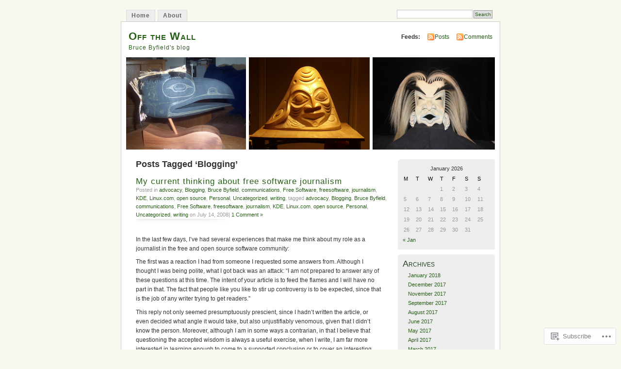

--- FILE ---
content_type: text/html; charset=UTF-8
request_url: https://brucebyfield.com/tag/blogging/page/2/
body_size: 25900
content:
<!DOCTYPE html PUBLIC "-//W3C//DTD XHTML 1.0 Transitional//EN" "http://www.w3.org/TR/xhtml1/DTD/xhtml1-transitional.dtd">
<html xmlns="http://www.w3.org/1999/xhtml" lang="en">
<head profile="http://gmpg.org/xfn/11">
<meta http-equiv="Content-Type" content="text/html; charset=UTF-8" />
<title>Blogging | Off the Wall | Page 2</title>
<link rel="pingback" href="https://brucebyfield.com/xmlrpc.php" />
<meta name='robots' content='max-image-preview:large' />

<!-- Async WordPress.com Remote Login -->
<script id="wpcom_remote_login_js">
var wpcom_remote_login_extra_auth = '';
function wpcom_remote_login_remove_dom_node_id( element_id ) {
	var dom_node = document.getElementById( element_id );
	if ( dom_node ) { dom_node.parentNode.removeChild( dom_node ); }
}
function wpcom_remote_login_remove_dom_node_classes( class_name ) {
	var dom_nodes = document.querySelectorAll( '.' + class_name );
	for ( var i = 0; i < dom_nodes.length; i++ ) {
		dom_nodes[ i ].parentNode.removeChild( dom_nodes[ i ] );
	}
}
function wpcom_remote_login_final_cleanup() {
	wpcom_remote_login_remove_dom_node_classes( "wpcom_remote_login_msg" );
	wpcom_remote_login_remove_dom_node_id( "wpcom_remote_login_key" );
	wpcom_remote_login_remove_dom_node_id( "wpcom_remote_login_validate" );
	wpcom_remote_login_remove_dom_node_id( "wpcom_remote_login_js" );
	wpcom_remote_login_remove_dom_node_id( "wpcom_request_access_iframe" );
	wpcom_remote_login_remove_dom_node_id( "wpcom_request_access_styles" );
}

// Watch for messages back from the remote login
window.addEventListener( "message", function( e ) {
	if ( e.origin === "https://r-login.wordpress.com" ) {
		var data = {};
		try {
			data = JSON.parse( e.data );
		} catch( e ) {
			wpcom_remote_login_final_cleanup();
			return;
		}

		if ( data.msg === 'LOGIN' ) {
			// Clean up the login check iframe
			wpcom_remote_login_remove_dom_node_id( "wpcom_remote_login_key" );

			var id_regex = new RegExp( /^[0-9]+$/ );
			var token_regex = new RegExp( /^.*|.*|.*$/ );
			if (
				token_regex.test( data.token )
				&& id_regex.test( data.wpcomid )
			) {
				// We have everything we need to ask for a login
				var script = document.createElement( "script" );
				script.setAttribute( "id", "wpcom_remote_login_validate" );
				script.src = '/remote-login.php?wpcom_remote_login=validate'
					+ '&wpcomid=' + data.wpcomid
					+ '&token=' + encodeURIComponent( data.token )
					+ '&host=' + window.location.protocol
					+ '//' + window.location.hostname
					+ '&postid=259'
					+ '&is_singular=';
				document.body.appendChild( script );
			}

			return;
		}

		// Safari ITP, not logged in, so redirect
		if ( data.msg === 'LOGIN-REDIRECT' ) {
			window.location = 'https://wordpress.com/log-in?redirect_to=' + window.location.href;
			return;
		}

		// Safari ITP, storage access failed, remove the request
		if ( data.msg === 'LOGIN-REMOVE' ) {
			var css_zap = 'html { -webkit-transition: margin-top 1s; transition: margin-top 1s; } /* 9001 */ html { margin-top: 0 !important; } * html body { margin-top: 0 !important; } @media screen and ( max-width: 782px ) { html { margin-top: 0 !important; } * html body { margin-top: 0 !important; } }';
			var style_zap = document.createElement( 'style' );
			style_zap.type = 'text/css';
			style_zap.appendChild( document.createTextNode( css_zap ) );
			document.body.appendChild( style_zap );

			var e = document.getElementById( 'wpcom_request_access_iframe' );
			e.parentNode.removeChild( e );

			document.cookie = 'wordpress_com_login_access=denied; path=/; max-age=31536000';

			return;
		}

		// Safari ITP
		if ( data.msg === 'REQUEST_ACCESS' ) {
			console.log( 'request access: safari' );

			// Check ITP iframe enable/disable knob
			if ( wpcom_remote_login_extra_auth !== 'safari_itp_iframe' ) {
				return;
			}

			// If we are in a "private window" there is no ITP.
			var private_window = false;
			try {
				var opendb = window.openDatabase( null, null, null, null );
			} catch( e ) {
				private_window = true;
			}

			if ( private_window ) {
				console.log( 'private window' );
				return;
			}

			var iframe = document.createElement( 'iframe' );
			iframe.id = 'wpcom_request_access_iframe';
			iframe.setAttribute( 'scrolling', 'no' );
			iframe.setAttribute( 'sandbox', 'allow-storage-access-by-user-activation allow-scripts allow-same-origin allow-top-navigation-by-user-activation' );
			iframe.src = 'https://r-login.wordpress.com/remote-login.php?wpcom_remote_login=request_access&origin=' + encodeURIComponent( data.origin ) + '&wpcomid=' + encodeURIComponent( data.wpcomid );

			var css = 'html { -webkit-transition: margin-top 1s; transition: margin-top 1s; } /* 9001 */ html { margin-top: 46px !important; } * html body { margin-top: 46px !important; } @media screen and ( max-width: 660px ) { html { margin-top: 71px !important; } * html body { margin-top: 71px !important; } #wpcom_request_access_iframe { display: block; height: 71px !important; } } #wpcom_request_access_iframe { border: 0px; height: 46px; position: fixed; top: 0; left: 0; width: 100%; min-width: 100%; z-index: 99999; background: #23282d; } ';

			var style = document.createElement( 'style' );
			style.type = 'text/css';
			style.id = 'wpcom_request_access_styles';
			style.appendChild( document.createTextNode( css ) );
			document.body.appendChild( style );

			document.body.appendChild( iframe );
		}

		if ( data.msg === 'DONE' ) {
			wpcom_remote_login_final_cleanup();
		}
	}
}, false );

// Inject the remote login iframe after the page has had a chance to load
// more critical resources
window.addEventListener( "DOMContentLoaded", function( e ) {
	var iframe = document.createElement( "iframe" );
	iframe.style.display = "none";
	iframe.setAttribute( "scrolling", "no" );
	iframe.setAttribute( "id", "wpcom_remote_login_key" );
	iframe.src = "https://r-login.wordpress.com/remote-login.php"
		+ "?wpcom_remote_login=key"
		+ "&origin=aHR0cHM6Ly9icnVjZWJ5ZmllbGQuY29t"
		+ "&wpcomid=876162"
		+ "&time=" + Math.floor( Date.now() / 1000 );
	document.body.appendChild( iframe );
}, false );
</script>
<link rel='dns-prefetch' href='//s0.wp.com' />
<link rel="alternate" type="application/rss+xml" title="Off the Wall &raquo; Feed" href="https://brucebyfield.com/feed/" />
<link rel="alternate" type="application/rss+xml" title="Off the Wall &raquo; Comments Feed" href="https://brucebyfield.com/comments/feed/" />
<link rel="alternate" type="application/rss+xml" title="Off the Wall &raquo; Blogging Tag Feed" href="https://brucebyfield.com/tag/blogging/feed/" />
	<script type="text/javascript">
		/* <![CDATA[ */
		function addLoadEvent(func) {
			var oldonload = window.onload;
			if (typeof window.onload != 'function') {
				window.onload = func;
			} else {
				window.onload = function () {
					oldonload();
					func();
				}
			}
		}
		/* ]]> */
	</script>
	<link crossorigin='anonymous' rel='stylesheet' id='all-css-0-1' href='/wp-content/mu-plugins/infinity/themes/pub/mistylook.css?m=1339516582i&cssminify=yes' type='text/css' media='all' />
<style id='wp-emoji-styles-inline-css'>

	img.wp-smiley, img.emoji {
		display: inline !important;
		border: none !important;
		box-shadow: none !important;
		height: 1em !important;
		width: 1em !important;
		margin: 0 0.07em !important;
		vertical-align: -0.1em !important;
		background: none !important;
		padding: 0 !important;
	}
/*# sourceURL=wp-emoji-styles-inline-css */
</style>
<link crossorigin='anonymous' rel='stylesheet' id='all-css-2-1' href='/wp-content/plugins/gutenberg-core/v22.2.0/build/styles/block-library/style.css?m=1764855221i&cssminify=yes' type='text/css' media='all' />
<style id='wp-block-library-inline-css'>
.has-text-align-justify {
	text-align:justify;
}
.has-text-align-justify{text-align:justify;}

/*# sourceURL=wp-block-library-inline-css */
</style><style id='global-styles-inline-css'>
:root{--wp--preset--aspect-ratio--square: 1;--wp--preset--aspect-ratio--4-3: 4/3;--wp--preset--aspect-ratio--3-4: 3/4;--wp--preset--aspect-ratio--3-2: 3/2;--wp--preset--aspect-ratio--2-3: 2/3;--wp--preset--aspect-ratio--16-9: 16/9;--wp--preset--aspect-ratio--9-16: 9/16;--wp--preset--color--black: #000000;--wp--preset--color--cyan-bluish-gray: #abb8c3;--wp--preset--color--white: #ffffff;--wp--preset--color--pale-pink: #f78da7;--wp--preset--color--vivid-red: #cf2e2e;--wp--preset--color--luminous-vivid-orange: #ff6900;--wp--preset--color--luminous-vivid-amber: #fcb900;--wp--preset--color--light-green-cyan: #7bdcb5;--wp--preset--color--vivid-green-cyan: #00d084;--wp--preset--color--pale-cyan-blue: #8ed1fc;--wp--preset--color--vivid-cyan-blue: #0693e3;--wp--preset--color--vivid-purple: #9b51e0;--wp--preset--gradient--vivid-cyan-blue-to-vivid-purple: linear-gradient(135deg,rgb(6,147,227) 0%,rgb(155,81,224) 100%);--wp--preset--gradient--light-green-cyan-to-vivid-green-cyan: linear-gradient(135deg,rgb(122,220,180) 0%,rgb(0,208,130) 100%);--wp--preset--gradient--luminous-vivid-amber-to-luminous-vivid-orange: linear-gradient(135deg,rgb(252,185,0) 0%,rgb(255,105,0) 100%);--wp--preset--gradient--luminous-vivid-orange-to-vivid-red: linear-gradient(135deg,rgb(255,105,0) 0%,rgb(207,46,46) 100%);--wp--preset--gradient--very-light-gray-to-cyan-bluish-gray: linear-gradient(135deg,rgb(238,238,238) 0%,rgb(169,184,195) 100%);--wp--preset--gradient--cool-to-warm-spectrum: linear-gradient(135deg,rgb(74,234,220) 0%,rgb(151,120,209) 20%,rgb(207,42,186) 40%,rgb(238,44,130) 60%,rgb(251,105,98) 80%,rgb(254,248,76) 100%);--wp--preset--gradient--blush-light-purple: linear-gradient(135deg,rgb(255,206,236) 0%,rgb(152,150,240) 100%);--wp--preset--gradient--blush-bordeaux: linear-gradient(135deg,rgb(254,205,165) 0%,rgb(254,45,45) 50%,rgb(107,0,62) 100%);--wp--preset--gradient--luminous-dusk: linear-gradient(135deg,rgb(255,203,112) 0%,rgb(199,81,192) 50%,rgb(65,88,208) 100%);--wp--preset--gradient--pale-ocean: linear-gradient(135deg,rgb(255,245,203) 0%,rgb(182,227,212) 50%,rgb(51,167,181) 100%);--wp--preset--gradient--electric-grass: linear-gradient(135deg,rgb(202,248,128) 0%,rgb(113,206,126) 100%);--wp--preset--gradient--midnight: linear-gradient(135deg,rgb(2,3,129) 0%,rgb(40,116,252) 100%);--wp--preset--font-size--small: 13px;--wp--preset--font-size--medium: 20px;--wp--preset--font-size--large: 36px;--wp--preset--font-size--x-large: 42px;--wp--preset--font-family--albert-sans: 'Albert Sans', sans-serif;--wp--preset--font-family--alegreya: Alegreya, serif;--wp--preset--font-family--arvo: Arvo, serif;--wp--preset--font-family--bodoni-moda: 'Bodoni Moda', serif;--wp--preset--font-family--bricolage-grotesque: 'Bricolage Grotesque', sans-serif;--wp--preset--font-family--cabin: Cabin, sans-serif;--wp--preset--font-family--chivo: Chivo, sans-serif;--wp--preset--font-family--commissioner: Commissioner, sans-serif;--wp--preset--font-family--cormorant: Cormorant, serif;--wp--preset--font-family--courier-prime: 'Courier Prime', monospace;--wp--preset--font-family--crimson-pro: 'Crimson Pro', serif;--wp--preset--font-family--dm-mono: 'DM Mono', monospace;--wp--preset--font-family--dm-sans: 'DM Sans', sans-serif;--wp--preset--font-family--dm-serif-display: 'DM Serif Display', serif;--wp--preset--font-family--domine: Domine, serif;--wp--preset--font-family--eb-garamond: 'EB Garamond', serif;--wp--preset--font-family--epilogue: Epilogue, sans-serif;--wp--preset--font-family--fahkwang: Fahkwang, sans-serif;--wp--preset--font-family--figtree: Figtree, sans-serif;--wp--preset--font-family--fira-sans: 'Fira Sans', sans-serif;--wp--preset--font-family--fjalla-one: 'Fjalla One', sans-serif;--wp--preset--font-family--fraunces: Fraunces, serif;--wp--preset--font-family--gabarito: Gabarito, system-ui;--wp--preset--font-family--ibm-plex-mono: 'IBM Plex Mono', monospace;--wp--preset--font-family--ibm-plex-sans: 'IBM Plex Sans', sans-serif;--wp--preset--font-family--ibarra-real-nova: 'Ibarra Real Nova', serif;--wp--preset--font-family--instrument-serif: 'Instrument Serif', serif;--wp--preset--font-family--inter: Inter, sans-serif;--wp--preset--font-family--josefin-sans: 'Josefin Sans', sans-serif;--wp--preset--font-family--jost: Jost, sans-serif;--wp--preset--font-family--libre-baskerville: 'Libre Baskerville', serif;--wp--preset--font-family--libre-franklin: 'Libre Franklin', sans-serif;--wp--preset--font-family--literata: Literata, serif;--wp--preset--font-family--lora: Lora, serif;--wp--preset--font-family--merriweather: Merriweather, serif;--wp--preset--font-family--montserrat: Montserrat, sans-serif;--wp--preset--font-family--newsreader: Newsreader, serif;--wp--preset--font-family--noto-sans-mono: 'Noto Sans Mono', sans-serif;--wp--preset--font-family--nunito: Nunito, sans-serif;--wp--preset--font-family--open-sans: 'Open Sans', sans-serif;--wp--preset--font-family--overpass: Overpass, sans-serif;--wp--preset--font-family--pt-serif: 'PT Serif', serif;--wp--preset--font-family--petrona: Petrona, serif;--wp--preset--font-family--piazzolla: Piazzolla, serif;--wp--preset--font-family--playfair-display: 'Playfair Display', serif;--wp--preset--font-family--plus-jakarta-sans: 'Plus Jakarta Sans', sans-serif;--wp--preset--font-family--poppins: Poppins, sans-serif;--wp--preset--font-family--raleway: Raleway, sans-serif;--wp--preset--font-family--roboto: Roboto, sans-serif;--wp--preset--font-family--roboto-slab: 'Roboto Slab', serif;--wp--preset--font-family--rubik: Rubik, sans-serif;--wp--preset--font-family--rufina: Rufina, serif;--wp--preset--font-family--sora: Sora, sans-serif;--wp--preset--font-family--source-sans-3: 'Source Sans 3', sans-serif;--wp--preset--font-family--source-serif-4: 'Source Serif 4', serif;--wp--preset--font-family--space-mono: 'Space Mono', monospace;--wp--preset--font-family--syne: Syne, sans-serif;--wp--preset--font-family--texturina: Texturina, serif;--wp--preset--font-family--urbanist: Urbanist, sans-serif;--wp--preset--font-family--work-sans: 'Work Sans', sans-serif;--wp--preset--spacing--20: 0.44rem;--wp--preset--spacing--30: 0.67rem;--wp--preset--spacing--40: 1rem;--wp--preset--spacing--50: 1.5rem;--wp--preset--spacing--60: 2.25rem;--wp--preset--spacing--70: 3.38rem;--wp--preset--spacing--80: 5.06rem;--wp--preset--shadow--natural: 6px 6px 9px rgba(0, 0, 0, 0.2);--wp--preset--shadow--deep: 12px 12px 50px rgba(0, 0, 0, 0.4);--wp--preset--shadow--sharp: 6px 6px 0px rgba(0, 0, 0, 0.2);--wp--preset--shadow--outlined: 6px 6px 0px -3px rgb(255, 255, 255), 6px 6px rgb(0, 0, 0);--wp--preset--shadow--crisp: 6px 6px 0px rgb(0, 0, 0);}:where(.is-layout-flex){gap: 0.5em;}:where(.is-layout-grid){gap: 0.5em;}body .is-layout-flex{display: flex;}.is-layout-flex{flex-wrap: wrap;align-items: center;}.is-layout-flex > :is(*, div){margin: 0;}body .is-layout-grid{display: grid;}.is-layout-grid > :is(*, div){margin: 0;}:where(.wp-block-columns.is-layout-flex){gap: 2em;}:where(.wp-block-columns.is-layout-grid){gap: 2em;}:where(.wp-block-post-template.is-layout-flex){gap: 1.25em;}:where(.wp-block-post-template.is-layout-grid){gap: 1.25em;}.has-black-color{color: var(--wp--preset--color--black) !important;}.has-cyan-bluish-gray-color{color: var(--wp--preset--color--cyan-bluish-gray) !important;}.has-white-color{color: var(--wp--preset--color--white) !important;}.has-pale-pink-color{color: var(--wp--preset--color--pale-pink) !important;}.has-vivid-red-color{color: var(--wp--preset--color--vivid-red) !important;}.has-luminous-vivid-orange-color{color: var(--wp--preset--color--luminous-vivid-orange) !important;}.has-luminous-vivid-amber-color{color: var(--wp--preset--color--luminous-vivid-amber) !important;}.has-light-green-cyan-color{color: var(--wp--preset--color--light-green-cyan) !important;}.has-vivid-green-cyan-color{color: var(--wp--preset--color--vivid-green-cyan) !important;}.has-pale-cyan-blue-color{color: var(--wp--preset--color--pale-cyan-blue) !important;}.has-vivid-cyan-blue-color{color: var(--wp--preset--color--vivid-cyan-blue) !important;}.has-vivid-purple-color{color: var(--wp--preset--color--vivid-purple) !important;}.has-black-background-color{background-color: var(--wp--preset--color--black) !important;}.has-cyan-bluish-gray-background-color{background-color: var(--wp--preset--color--cyan-bluish-gray) !important;}.has-white-background-color{background-color: var(--wp--preset--color--white) !important;}.has-pale-pink-background-color{background-color: var(--wp--preset--color--pale-pink) !important;}.has-vivid-red-background-color{background-color: var(--wp--preset--color--vivid-red) !important;}.has-luminous-vivid-orange-background-color{background-color: var(--wp--preset--color--luminous-vivid-orange) !important;}.has-luminous-vivid-amber-background-color{background-color: var(--wp--preset--color--luminous-vivid-amber) !important;}.has-light-green-cyan-background-color{background-color: var(--wp--preset--color--light-green-cyan) !important;}.has-vivid-green-cyan-background-color{background-color: var(--wp--preset--color--vivid-green-cyan) !important;}.has-pale-cyan-blue-background-color{background-color: var(--wp--preset--color--pale-cyan-blue) !important;}.has-vivid-cyan-blue-background-color{background-color: var(--wp--preset--color--vivid-cyan-blue) !important;}.has-vivid-purple-background-color{background-color: var(--wp--preset--color--vivid-purple) !important;}.has-black-border-color{border-color: var(--wp--preset--color--black) !important;}.has-cyan-bluish-gray-border-color{border-color: var(--wp--preset--color--cyan-bluish-gray) !important;}.has-white-border-color{border-color: var(--wp--preset--color--white) !important;}.has-pale-pink-border-color{border-color: var(--wp--preset--color--pale-pink) !important;}.has-vivid-red-border-color{border-color: var(--wp--preset--color--vivid-red) !important;}.has-luminous-vivid-orange-border-color{border-color: var(--wp--preset--color--luminous-vivid-orange) !important;}.has-luminous-vivid-amber-border-color{border-color: var(--wp--preset--color--luminous-vivid-amber) !important;}.has-light-green-cyan-border-color{border-color: var(--wp--preset--color--light-green-cyan) !important;}.has-vivid-green-cyan-border-color{border-color: var(--wp--preset--color--vivid-green-cyan) !important;}.has-pale-cyan-blue-border-color{border-color: var(--wp--preset--color--pale-cyan-blue) !important;}.has-vivid-cyan-blue-border-color{border-color: var(--wp--preset--color--vivid-cyan-blue) !important;}.has-vivid-purple-border-color{border-color: var(--wp--preset--color--vivid-purple) !important;}.has-vivid-cyan-blue-to-vivid-purple-gradient-background{background: var(--wp--preset--gradient--vivid-cyan-blue-to-vivid-purple) !important;}.has-light-green-cyan-to-vivid-green-cyan-gradient-background{background: var(--wp--preset--gradient--light-green-cyan-to-vivid-green-cyan) !important;}.has-luminous-vivid-amber-to-luminous-vivid-orange-gradient-background{background: var(--wp--preset--gradient--luminous-vivid-amber-to-luminous-vivid-orange) !important;}.has-luminous-vivid-orange-to-vivid-red-gradient-background{background: var(--wp--preset--gradient--luminous-vivid-orange-to-vivid-red) !important;}.has-very-light-gray-to-cyan-bluish-gray-gradient-background{background: var(--wp--preset--gradient--very-light-gray-to-cyan-bluish-gray) !important;}.has-cool-to-warm-spectrum-gradient-background{background: var(--wp--preset--gradient--cool-to-warm-spectrum) !important;}.has-blush-light-purple-gradient-background{background: var(--wp--preset--gradient--blush-light-purple) !important;}.has-blush-bordeaux-gradient-background{background: var(--wp--preset--gradient--blush-bordeaux) !important;}.has-luminous-dusk-gradient-background{background: var(--wp--preset--gradient--luminous-dusk) !important;}.has-pale-ocean-gradient-background{background: var(--wp--preset--gradient--pale-ocean) !important;}.has-electric-grass-gradient-background{background: var(--wp--preset--gradient--electric-grass) !important;}.has-midnight-gradient-background{background: var(--wp--preset--gradient--midnight) !important;}.has-small-font-size{font-size: var(--wp--preset--font-size--small) !important;}.has-medium-font-size{font-size: var(--wp--preset--font-size--medium) !important;}.has-large-font-size{font-size: var(--wp--preset--font-size--large) !important;}.has-x-large-font-size{font-size: var(--wp--preset--font-size--x-large) !important;}.has-albert-sans-font-family{font-family: var(--wp--preset--font-family--albert-sans) !important;}.has-alegreya-font-family{font-family: var(--wp--preset--font-family--alegreya) !important;}.has-arvo-font-family{font-family: var(--wp--preset--font-family--arvo) !important;}.has-bodoni-moda-font-family{font-family: var(--wp--preset--font-family--bodoni-moda) !important;}.has-bricolage-grotesque-font-family{font-family: var(--wp--preset--font-family--bricolage-grotesque) !important;}.has-cabin-font-family{font-family: var(--wp--preset--font-family--cabin) !important;}.has-chivo-font-family{font-family: var(--wp--preset--font-family--chivo) !important;}.has-commissioner-font-family{font-family: var(--wp--preset--font-family--commissioner) !important;}.has-cormorant-font-family{font-family: var(--wp--preset--font-family--cormorant) !important;}.has-courier-prime-font-family{font-family: var(--wp--preset--font-family--courier-prime) !important;}.has-crimson-pro-font-family{font-family: var(--wp--preset--font-family--crimson-pro) !important;}.has-dm-mono-font-family{font-family: var(--wp--preset--font-family--dm-mono) !important;}.has-dm-sans-font-family{font-family: var(--wp--preset--font-family--dm-sans) !important;}.has-dm-serif-display-font-family{font-family: var(--wp--preset--font-family--dm-serif-display) !important;}.has-domine-font-family{font-family: var(--wp--preset--font-family--domine) !important;}.has-eb-garamond-font-family{font-family: var(--wp--preset--font-family--eb-garamond) !important;}.has-epilogue-font-family{font-family: var(--wp--preset--font-family--epilogue) !important;}.has-fahkwang-font-family{font-family: var(--wp--preset--font-family--fahkwang) !important;}.has-figtree-font-family{font-family: var(--wp--preset--font-family--figtree) !important;}.has-fira-sans-font-family{font-family: var(--wp--preset--font-family--fira-sans) !important;}.has-fjalla-one-font-family{font-family: var(--wp--preset--font-family--fjalla-one) !important;}.has-fraunces-font-family{font-family: var(--wp--preset--font-family--fraunces) !important;}.has-gabarito-font-family{font-family: var(--wp--preset--font-family--gabarito) !important;}.has-ibm-plex-mono-font-family{font-family: var(--wp--preset--font-family--ibm-plex-mono) !important;}.has-ibm-plex-sans-font-family{font-family: var(--wp--preset--font-family--ibm-plex-sans) !important;}.has-ibarra-real-nova-font-family{font-family: var(--wp--preset--font-family--ibarra-real-nova) !important;}.has-instrument-serif-font-family{font-family: var(--wp--preset--font-family--instrument-serif) !important;}.has-inter-font-family{font-family: var(--wp--preset--font-family--inter) !important;}.has-josefin-sans-font-family{font-family: var(--wp--preset--font-family--josefin-sans) !important;}.has-jost-font-family{font-family: var(--wp--preset--font-family--jost) !important;}.has-libre-baskerville-font-family{font-family: var(--wp--preset--font-family--libre-baskerville) !important;}.has-libre-franklin-font-family{font-family: var(--wp--preset--font-family--libre-franklin) !important;}.has-literata-font-family{font-family: var(--wp--preset--font-family--literata) !important;}.has-lora-font-family{font-family: var(--wp--preset--font-family--lora) !important;}.has-merriweather-font-family{font-family: var(--wp--preset--font-family--merriweather) !important;}.has-montserrat-font-family{font-family: var(--wp--preset--font-family--montserrat) !important;}.has-newsreader-font-family{font-family: var(--wp--preset--font-family--newsreader) !important;}.has-noto-sans-mono-font-family{font-family: var(--wp--preset--font-family--noto-sans-mono) !important;}.has-nunito-font-family{font-family: var(--wp--preset--font-family--nunito) !important;}.has-open-sans-font-family{font-family: var(--wp--preset--font-family--open-sans) !important;}.has-overpass-font-family{font-family: var(--wp--preset--font-family--overpass) !important;}.has-pt-serif-font-family{font-family: var(--wp--preset--font-family--pt-serif) !important;}.has-petrona-font-family{font-family: var(--wp--preset--font-family--petrona) !important;}.has-piazzolla-font-family{font-family: var(--wp--preset--font-family--piazzolla) !important;}.has-playfair-display-font-family{font-family: var(--wp--preset--font-family--playfair-display) !important;}.has-plus-jakarta-sans-font-family{font-family: var(--wp--preset--font-family--plus-jakarta-sans) !important;}.has-poppins-font-family{font-family: var(--wp--preset--font-family--poppins) !important;}.has-raleway-font-family{font-family: var(--wp--preset--font-family--raleway) !important;}.has-roboto-font-family{font-family: var(--wp--preset--font-family--roboto) !important;}.has-roboto-slab-font-family{font-family: var(--wp--preset--font-family--roboto-slab) !important;}.has-rubik-font-family{font-family: var(--wp--preset--font-family--rubik) !important;}.has-rufina-font-family{font-family: var(--wp--preset--font-family--rufina) !important;}.has-sora-font-family{font-family: var(--wp--preset--font-family--sora) !important;}.has-source-sans-3-font-family{font-family: var(--wp--preset--font-family--source-sans-3) !important;}.has-source-serif-4-font-family{font-family: var(--wp--preset--font-family--source-serif-4) !important;}.has-space-mono-font-family{font-family: var(--wp--preset--font-family--space-mono) !important;}.has-syne-font-family{font-family: var(--wp--preset--font-family--syne) !important;}.has-texturina-font-family{font-family: var(--wp--preset--font-family--texturina) !important;}.has-urbanist-font-family{font-family: var(--wp--preset--font-family--urbanist) !important;}.has-work-sans-font-family{font-family: var(--wp--preset--font-family--work-sans) !important;}
/*# sourceURL=global-styles-inline-css */
</style>

<style id='classic-theme-styles-inline-css'>
/*! This file is auto-generated */
.wp-block-button__link{color:#fff;background-color:#32373c;border-radius:9999px;box-shadow:none;text-decoration:none;padding:calc(.667em + 2px) calc(1.333em + 2px);font-size:1.125em}.wp-block-file__button{background:#32373c;color:#fff;text-decoration:none}
/*# sourceURL=/wp-includes/css/classic-themes.min.css */
</style>
<link crossorigin='anonymous' rel='stylesheet' id='all-css-4-1' href='/_static/??-eJyFkFtuw0AIRTdUjFxbafpRdS1+kCnN4BkNOI/dBydqk6iS+4MA3QNc8JhhSJPRZJjjHHhSHFIf07BXfK3qbVWDsuRIUOhQtTiy2q8C1M6RqkH1BR8GyQz3WYW8L7mzRSE0ckeRxGVr2JHHQOa4/uRgdFpHsq+Bvs+FVMGj8CxgX75L/3C3Nua5R+HFREp7/NdMIbcdPA3Xw+7lGhQogT+rM07TUwG72HFZ0E/5qN/aevPeNM32+wLZapYX&cssminify=yes' type='text/css' media='all' />
<link crossorigin='anonymous' rel='stylesheet' id='print-css-5-1' href='/wp-content/mu-plugins/global-print/global-print.css?m=1465851035i&cssminify=yes' type='text/css' media='print' />
<style id='jetpack-global-styles-frontend-style-inline-css'>
:root { --font-headings: unset; --font-base: unset; --font-headings-default: -apple-system,BlinkMacSystemFont,"Segoe UI",Roboto,Oxygen-Sans,Ubuntu,Cantarell,"Helvetica Neue",sans-serif; --font-base-default: -apple-system,BlinkMacSystemFont,"Segoe UI",Roboto,Oxygen-Sans,Ubuntu,Cantarell,"Helvetica Neue",sans-serif;}
/*# sourceURL=jetpack-global-styles-frontend-style-inline-css */
</style>
<link crossorigin='anonymous' rel='stylesheet' id='all-css-8-1' href='/wp-content/themes/h4/global.css?m=1420737423i&cssminify=yes' type='text/css' media='all' />
<script type="text/javascript" id="wpcom-actionbar-placeholder-js-extra">
/* <![CDATA[ */
var actionbardata = {"siteID":"876162","postID":"0","siteURL":"https://brucebyfield.com","xhrURL":"https://brucebyfield.com/wp-admin/admin-ajax.php","nonce":"0b2adfe689","isLoggedIn":"","statusMessage":"","subsEmailDefault":"instantly","proxyScriptUrl":"https://s0.wp.com/wp-content/js/wpcom-proxy-request.js?m=1513050504i&amp;ver=20211021","i18n":{"followedText":"New posts from this site will now appear in your \u003Ca href=\"https://wordpress.com/reader\"\u003EReader\u003C/a\u003E","foldBar":"Collapse this bar","unfoldBar":"Expand this bar","shortLinkCopied":"Shortlink copied to clipboard."}};
//# sourceURL=wpcom-actionbar-placeholder-js-extra
/* ]]> */
</script>
<script type="text/javascript" id="jetpack-mu-wpcom-settings-js-before">
/* <![CDATA[ */
var JETPACK_MU_WPCOM_SETTINGS = {"assetsUrl":"https://s0.wp.com/wp-content/mu-plugins/jetpack-mu-wpcom-plugin/sun/jetpack_vendor/automattic/jetpack-mu-wpcom/src/build/"};
//# sourceURL=jetpack-mu-wpcom-settings-js-before
/* ]]> */
</script>
<script crossorigin='anonymous' type='text/javascript'  src='/wp-content/js/rlt-proxy.js?m=1720530689i'></script>
<script type="text/javascript" id="rlt-proxy-js-after">
/* <![CDATA[ */
	rltInitialize( {"token":null,"iframeOrigins":["https:\/\/widgets.wp.com"]} );
//# sourceURL=rlt-proxy-js-after
/* ]]> */
</script>
<link rel="EditURI" type="application/rsd+xml" title="RSD" href="https://brucebyfield.wordpress.com/xmlrpc.php?rsd" />
<meta name="generator" content="WordPress.com" />

<!-- Jetpack Open Graph Tags -->
<meta property="og:type" content="website" />
<meta property="og:title" content="Blogging &#8211; Page 2 &#8211; Off the Wall" />
<meta property="og:url" content="https://brucebyfield.com/tag/blogging/" />
<meta property="og:site_name" content="Off the Wall" />
<meta property="og:image" content="https://s0.wp.com/i/blank.jpg?m=1383295312i" />
<meta property="og:image:width" content="200" />
<meta property="og:image:height" content="200" />
<meta property="og:image:alt" content="" />
<meta property="og:locale" content="en_US" />

<!-- End Jetpack Open Graph Tags -->
<link rel="shortcut icon" type="image/x-icon" href="https://s0.wp.com/i/favicon.ico?m=1713425267i" sizes="16x16 24x24 32x32 48x48" />
<link rel="icon" type="image/x-icon" href="https://s0.wp.com/i/favicon.ico?m=1713425267i" sizes="16x16 24x24 32x32 48x48" />
<link rel="apple-touch-icon" href="https://s0.wp.com/i/webclip.png?m=1713868326i" />
<link rel='openid.server' href='https://brucebyfield.com/?openidserver=1' />
<link rel='openid.delegate' href='https://brucebyfield.com/' />
<link rel="search" type="application/opensearchdescription+xml" href="https://brucebyfield.com/osd.xml" title="Off the Wall" />
<link rel="search" type="application/opensearchdescription+xml" href="https://s1.wp.com/opensearch.xml" title="WordPress.com" />
		<style id="wpcom-hotfix-masterbar-style">
			@media screen and (min-width: 783px) {
				#wpadminbar .quicklinks li#wp-admin-bar-my-account.with-avatar > a img {
					margin-top: 5px;
				}
			}
		</style>
		<style type="text/css">.recentcomments a{display:inline !important;padding:0 !important;margin:0 !important;}</style>		<style type="text/css">
			.recentcomments a {
				display: inline !important;
				padding: 0 !important;
				margin: 0 !important;
			}

			table.recentcommentsavatartop img.avatar, table.recentcommentsavatarend img.avatar {
				border: 0px;
				margin: 0;
			}

			table.recentcommentsavatartop a, table.recentcommentsavatarend a {
				border: 0px !important;
				background-color: transparent !important;
			}

			td.recentcommentsavatarend, td.recentcommentsavatartop {
				padding: 0px 0px 1px 0px;
				margin: 0px;
			}

			td.recentcommentstextend {
				border: none !important;
				padding: 0px 0px 2px 10px;
			}

			.rtl td.recentcommentstextend {
				padding: 0px 10px 2px 0px;
			}

			td.recentcommentstexttop {
				border: none;
				padding: 0px 0px 0px 10px;
			}

			.rtl td.recentcommentstexttop {
				padding: 0px 10px 0px 0px;
			}
		</style>
		<meta name="description" content="Posts about Blogging written by Bruce Byfield" />
<style type="text/css">
			#header h1 a,
		#header h2 {
			color: #265E15 !important;
		}
				#headerimage {
			background: url('https://brucebyfield.com/wp-content/uploads/2011/05/banner1.png') no-repeat;
			height: 200px;
		}
	</style>
</head>
<body id="section-index" class="archive paged tag tag-blogging tag-91 paged-2 tag-paged-2 wp-theme-pubmistylook customizer-styles-applied jetpack-reblog-enabled">


<div id="navigation" class="clearfix">
		<div class="menu">
		<ul>
			<li ><a href="https://brucebyfield.com/" title="Home">Home</a></li>
			<li class="page_item page-item-2"><a href="https://brucebyfield.com/about/">About</a></li>
									<li class="search"><form method="get" id="searchform" action="https://brucebyfield.com"><input type="text" class="textbox" value="" name="s" id="s" /><input type="submit" id="searchsubmit" value="Search" /></form></li>
					</ul>
	</div>
</div><!-- end id:navigation -->

<div id="container">

<div id="header">
<h1><a href="https://brucebyfield.com/" title="Off the Wall">Off the Wall</a></h1>
<h2>Bruce Byfield&#039;s blog</h2>
</div><!-- end id:header -->


	
		<div id="feedarea">
	<dl>
		<dt><strong>Feeds:</strong></dt>

			<dd><a href="https://brucebyfield.com/feed/">Posts</a></dd>
	
			<dd><a href="https://brucebyfield.com/comments/feed/">Comments</a></dd>
		</dl>
	</div><!-- end id:feedarea -->
	
	<div id="headerimage">
</div><!-- end id:headerimage -->

<div id="content">
<div id="content-main">
	              <h2 class="pagetitle">Posts Tagged &#8216;Blogging&#8217;</h2>
      		
			<div class="post-259 post type-post status-publish format-standard hentry category-advocacy category-blogging category-bruce-byfield category-communications category-free-software category-freesoftware category-journalism category-kde category-linuxcom category-open-source category-personal category-uncategorized category-writing tag-advocacy tag-blogging tag-bruce-byfield tag-communications tag-free-software tag-freesoftware tag-journalism tag-kde tag-linuxcom tag-open-source tag-personal tag-uncategorized tag-writing" id="post-259">
				<div class="posttitle">
					<h2><a href="https://brucebyfield.com/2008/07/14/my-current-thinking-about-free-software-journalism/" rel="bookmark">My current thinking about free software&nbsp;journalism</a></h2>
					<p class="post-info">
					Posted in <a href="https://brucebyfield.com/category/advocacy/" rel="category tag">advocacy</a>, <a href="https://brucebyfield.com/category/blogging/" rel="category tag">Blogging</a>, <a href="https://brucebyfield.com/category/bruce-byfield/" rel="category tag">Bruce Byfield</a>, <a href="https://brucebyfield.com/category/communications/" rel="category tag">communications</a>, <a href="https://brucebyfield.com/category/free-software/" rel="category tag">Free Software</a>, <a href="https://brucebyfield.com/category/freesoftware/" rel="category tag">freesoftware</a>, <a href="https://brucebyfield.com/category/journalism/" rel="category tag">journalism</a>, <a href="https://brucebyfield.com/category/kde/" rel="category tag">KDE</a>, <a href="https://brucebyfield.com/category/linuxcom/" rel="category tag">Linux.com</a>, <a href="https://brucebyfield.com/category/open-source/" rel="category tag">open source</a>, <a href="https://brucebyfield.com/category/personal/" rel="category tag">Personal</a>, <a href="https://brucebyfield.com/category/uncategorized/" rel="category tag">Uncategorized</a>, <a href="https://brucebyfield.com/category/writing/" rel="category tag">writing</a>, tagged <a href="https://brucebyfield.com/tag/advocacy/" rel="tag">advocacy</a>, <a href="https://brucebyfield.com/tag/blogging/" rel="tag">Blogging</a>, <a href="https://brucebyfield.com/tag/bruce-byfield/" rel="tag">Bruce Byfield</a>, <a href="https://brucebyfield.com/tag/communications/" rel="tag">communications</a>, <a href="https://brucebyfield.com/tag/free-software/" rel="tag">Free Software</a>, <a href="https://brucebyfield.com/tag/freesoftware/" rel="tag">freesoftware</a>, <a href="https://brucebyfield.com/tag/journalism/" rel="tag">journalism</a>, <a href="https://brucebyfield.com/tag/kde/" rel="tag">KDE</a>, <a href="https://brucebyfield.com/tag/linuxcom/" rel="tag">Linux.com</a>, <a href="https://brucebyfield.com/tag/open-source/" rel="tag">open source</a>, <a href="https://brucebyfield.com/tag/personal/" rel="tag">Personal</a>, <a href="https://brucebyfield.com/tag/uncategorized/" rel="tag">Uncategorized</a>, <a href="https://brucebyfield.com/tag/writing/" rel="tag">writing</a> on July 14, 2008|
													<a href="https://brucebyfield.com/2008/07/14/my-current-thinking-about-free-software-journalism/#comments">1 Comment &#187;</a>											</p>
				</div>

				<div class="entry">
					<p>In the last few days, I’ve had several experiences that make me think about my role as a journalist in the free and open source software community:</p>
<p>The first was a reaction I had from someone I requested some answers from. Although I thought I was being polite, what I got back was an attack: “﻿I am not prepared to answer any of these questions at this time. The intent of your article is to feed the flames and I will have no part in that. The fact that people like you like to stir up controversy is to be expected, since that is the job of any writer trying to get readers.”</p>
<p>This reply not only seemed presumptuously prescient, since I hadn’t written the article, or even decided what angle it would take, but also unjustifiably venomous, given that I didn’t know the person. Moreover, although I am in some ways a contrarian, in that I believe that questioning the accepted wisdom is always a useful exercise, when I write, I am far more interested in learning enough to come to a supported conclusion or to cover an interesting subject than I am in stirring up controversy for its own sake. The fact that an editor believes that a topic will get a lot of page hits is meaningful to me mainly because the belief sets me loose to write a story that interests me.</p>
<p>Still, I don’t blame my correspondent. He probably had his reasons for his outburst, even though they didn’t have much to do with me. But the fact that someone could react that way says some unpleasant things about some current practioners of free software journalism &#8212; things that alarm me.</p>
<p>Another was the discovery of the Linux Hater’s Blog (no, I won’t link to it and give it easy page hits; if you want to find it, do the work yourself). I don’t think I’ve ever come across a more mean-spirited and needlessly vicious blog, and I hope I never do. However, recently as I’ve been preparing stories, I’ve come across some commenters on individual mailing lists who were equally abusive. They are all examples, not only of what I never want my work to be, but the sort of writing that makes me scrutinize my own work to ensure that it doesn’t resemble them in anyway whatsoever. </p>
<p>Journalism that stirs up hate or encourages paranoia &#8212; or even journalism whose focus is sensationalism &#8212; is journalism played with the net down, and I&#8217;m not interested in it. Oh, I might make the occasional crack, being only human, or use the time-honoured tactic of saying something outrageous then qualifying it into a more reasonable statement. But, mostly, I prefer to work for my page hits.</p>
<p>Such sites also suggest that the line between blogging and journalism is sometimes being blurred in ways that aren&#8217;t very complimentary to bloggers. While some bloggers can deliver professional commentary, and do it faster than traditional media, others seem to be bringing a new level of nihilism to journalism.</p>
<p>A third is the unexpected death of Joe Barr, my colleague at Linux.com. Joe, better known as warthawg or MtJB (“Mister the Joe Bar,” a story he liked to tell against himself) encouraged me with his kindness when I was first becoming a full-time journalist. Later, when I started writing commentaries, his editorials were an indicator for me of what could be done in that genre. As I adjust to the idea that Joe isn’t around any more, I’m also thinking about how I’ve developed over the last few years.</p>
<p>The final link was a long interview – almost twice my normal time – with Aaron Seigo, one of the best-known figures in the KDE desktop project. One of the many twists and turns in our conversation was the role of journalism in free and open source software (FOSS). As Seigo sees things, FOSS journalists are advocate journalists, acting as intermediaries between FOSS projects and the larger community of users. He wasn&#8217;t suggesting that FOSS journalists are fan-boys, loyally supporting the Cause and suppressing doubts; nothing in his comments suggested that. But he was pointing out that FOSS journalists are an essential part of the community. In fact, much of what he said echoed my own half-formed sentiments.</p>
<p>Seigo also discussed how a small number of people making a lot of noise can easily deceive journalists who are trying to be fair and balanced by making the journalists think that the noisily-expressed beliefs are held by more people than they actually are. As he points out, the American Right has been very successful in this tactic, especially through talk-radio. He worried that part of the recent user revolt against KDE 4 might be due to something similar.</p>
<p>Listening to him, I tried to decide if I had fallen for this ploy in the past. I decided that I might have been, although usually I try not just to be thorough, but also analytical enough to sift down to the truth.</p>
<p>I was going to try to summarize what I had learned from these four separate experiences, but my efforts to do so only sounded sententious – to say nothing of self-important and over-simplified. But I’m thought of all four as I’ve exercised recently, and I’ll be thinking of them for some time to come, too.</p>
					<p><a href="https://brucebyfield.com/2008/07/14/my-current-thinking-about-free-software-journalism/" rel="bookmark" title="Permanent Link to My current thinking about free software&nbsp;journalism">Read Full Post &raquo;</a></p>
				</div>
							</div>

		
			<div class="post-219 post type-post status-publish format-standard hentry category-blogging category-bruce-byfield category-ethics category-journalism category-personal category-uncategorized category-writing tag-blogging tag-bruce-byfield tag-journalism tag-personal tag-uncategorized tag-writing" id="post-219">
				<div class="posttitle">
					<h2><a href="https://brucebyfield.com/2008/05/05/bloggers-who-are-off-the-artistic-roll-call/" rel="bookmark">Bloggers who are off the artistic roll&nbsp;call</a></h2>
					<p class="post-info">
					Posted in <a href="https://brucebyfield.com/category/blogging/" rel="category tag">Blogging</a>, <a href="https://brucebyfield.com/category/bruce-byfield/" rel="category tag">Bruce Byfield</a>, <a href="https://brucebyfield.com/category/ethics/" rel="category tag">ethics</a>, <a href="https://brucebyfield.com/category/journalism/" rel="category tag">journalism</a>, <a href="https://brucebyfield.com/category/personal/" rel="category tag">Personal</a>, <a href="https://brucebyfield.com/category/uncategorized/" rel="category tag">Uncategorized</a>, <a href="https://brucebyfield.com/category/writing/" rel="category tag">writing</a>, tagged <a href="https://brucebyfield.com/tag/blogging/" rel="tag">Blogging</a>, <a href="https://brucebyfield.com/tag/bruce-byfield/" rel="tag">Bruce Byfield</a>, <a href="https://brucebyfield.com/tag/journalism/" rel="tag">journalism</a>, <a href="https://brucebyfield.com/tag/personal/" rel="tag">Personal</a>, <a href="https://brucebyfield.com/tag/uncategorized/" rel="tag">Uncategorized</a>, <a href="https://brucebyfield.com/tag/writing/" rel="tag">writing</a> on May 5, 2008|
													<a href="https://brucebyfield.com/2008/05/05/bloggers-who-are-off-the-artistic-roll-call/#comments">5 Comments &#187;</a>											</p>
				</div>

				<div class="entry">
					<p>In the past, I’ve described bloggers as amateur journalists. Those who are good enough and ambitious enough eventually find paying gigs and become professional. Broadly speaking, that’s still true, but I now think that’s incomplete. Where a professional journalist is constrained to follow a code of ethics in doing reviews, bloggers only need to follow their consciences. And, for some, their consciences are not enough.</p>
<p>As a professional journalist, I am required by my editors to follow a well-recognized set of guidelines in dealing with my subject matter. If I write about an organization to which I have connections, I’m supposed to disclose that connection, if only at the end of the story. If I receive a piece of proprietary software (not that I ever get much, since I cover free and open source software), I either return it or throw it away when I’m finished with the review. Similarly hardware (again, I don’t get much; due to the vagaries of the tariffs imposed by Canada Customs, few companies are willing to ship from the United States to Canada), I return it to the sender when I’m done. </p>
<p>This basic code of ethics isn’t always comfortable. It means, among other things, that I don’t take out membership in the Free Software Foundation, even though I support that organization’s goals, because I might be tempted to pull my punches should a time ever come when I need to criticize freely. But I try to follow it because part of what I sell is a truthful voice. Unless I make an effort to keep that voice, then what I write is useless.</p>
<p>Probably, the editors I sell to regularly wouldn’t fire me if I knowingly lapsed from these standards. But they would reprimand me the first time, and would probably stop buying my work if I continued in the ethical lapse. They have their own credibility to consider, and buying tainted work doesn’t enhance it. And, at the risk of sounding priggish, I accept these standards as natural and, if not ideal, then at least the best that can be followed to retain integrity.</p>
<p>Imagine my shocked innocence, then, when I discovered that some bloggers do not consider themselves similarly restrained (I won’t name them; I have no wish to pick a fight, and the names don’t matter as much as the behavior). At least one well-known blogger openly advertises on his front page how much he charges to blog about a product. Another blogg accepted samples of moderately priced merchandise to write about it. Then, when the advertising agency that connected them with the manufacturers changed the rules on them but continued to invite them to participate in such campaigns, they were conscience-free enough to complain of maltreatment and spamming. Others also complained about spamming by the same advertiser, but expressed wishes that they could have qualified to take part in such a campaign.</p>
<p>To say the least, these people live in a very different ethical universe than  me – and, by extension, than other professional journalists. And, much as I hate to say it (since they all seem decent enough people when I’ve met them socially), their definitions of acceptable behavior makes everything they write unreliable. Unless they announce that they’ve changed their ways, how can I know that what they write is a honest opinion, and not a bought one? Even if they’re writing on an innocuous subject, I’ll always wonder if their opinions are tainted.</p>
<p>Am I being too rigid here? Nobody else seems to be bothered by such behavior, so why should I be? Maybe my self-mocking description of myself as a modern Puritan has more truth than I realized.</p>
<p>All the same, I keep thinking of the comedian Bill Hicks’ comment about people who do product endorsements: “Do a commercial, and you’re off the artistic roll call. Every word you say is suspect, you’re a corporate whore. End of story.”</p>
					<p><a href="https://brucebyfield.com/2008/05/05/bloggers-who-are-off-the-artistic-roll-call/" rel="bookmark" title="Permanent Link to Bloggers who are off the artistic roll&nbsp;call">Read Full Post &raquo;</a></p>
				</div>
							</div>

		
			<div class="post-217 post type-post status-publish format-standard hentry category-blogging category-bruce-byfield category-creativity category-humor category-journalism category-personal category-tazzu category-tazzuwordpresscamp category-uncategorized category-wordpress category-writing tag-blogging tag-bruce-byfield tag-creativity tag-humor tag-journalism tag-personal tag-tazzu tag-tazzuwordpresscamp tag-uncategorized tag-wordpress tag-writing" id="post-217">
				<div class="posttitle">
					<h2><a href="https://brucebyfield.com/2008/05/01/the-joys-of-amateur-blogging/" rel="bookmark">The joys of amateur&nbsp;blogging</a></h2>
					<p class="post-info">
					Posted in <a href="https://brucebyfield.com/category/blogging/" rel="category tag">Blogging</a>, <a href="https://brucebyfield.com/category/bruce-byfield/" rel="category tag">Bruce Byfield</a>, <a href="https://brucebyfield.com/category/creativity/" rel="category tag">creativity</a>, <a href="https://brucebyfield.com/category/humor/" rel="category tag">humor</a>, <a href="https://brucebyfield.com/category/journalism/" rel="category tag">journalism</a>, <a href="https://brucebyfield.com/category/personal/" rel="category tag">Personal</a>, <a href="https://brucebyfield.com/category/tazzu/" rel="category tag">tazzu</a>, <a href="https://brucebyfield.com/category/tazzuwordpresscamp/" rel="category tag">tazzuwordpresscamp</a>, <a href="https://brucebyfield.com/category/uncategorized/" rel="category tag">Uncategorized</a>, <a href="https://brucebyfield.com/category/wordpress/" rel="category tag">wordpress</a>, <a href="https://brucebyfield.com/category/writing/" rel="category tag">writing</a>, tagged <a href="https://brucebyfield.com/tag/blogging/" rel="tag">Blogging</a>, <a href="https://brucebyfield.com/tag/bruce-byfield/" rel="tag">Bruce Byfield</a>, <a href="https://brucebyfield.com/tag/creativity/" rel="tag">creativity</a>, <a href="https://brucebyfield.com/tag/humor/" rel="tag">humor</a>, <a href="https://brucebyfield.com/tag/journalism/" rel="tag">journalism</a>, <a href="https://brucebyfield.com/tag/personal/" rel="tag">Personal</a>, <a href="https://brucebyfield.com/tag/tazzu/" rel="tag">tazzu</a>, <a href="https://brucebyfield.com/tag/tazzuwordpresscamp/" rel="tag">tazzuwordpresscamp</a>, <a href="https://brucebyfield.com/tag/uncategorized/" rel="tag">Uncategorized</a>, <a href="https://brucebyfield.com/tag/wordpress/" rel="tag">wordpress</a>, <a href="https://brucebyfield.com/tag/writing/" rel="tag">writing</a> on May 1, 2008|
													<a href="https://brucebyfield.com/2008/05/01/the-joys-of-amateur-blogging/#comments">3 Comments &#187;</a>											</p>
				</div>

				<div class="entry">
					<p>(The following is a recreation and expansion of the talk – or maybe “rant” is a better word – that I gave at the Tazzu WordPress Camp on April 30. The talk was titled by Rastin Mehr, but I decided to keep it for the sake of irony.)</p>
<p>I’m a little surprised to be here tonight. Two years ago, the last thing I thought I’d be doing was blogging.</p>
<p>Back then, I thought that bloggers were self-important amateurs. When I looked at the topics for blogging conferences, I was reminded of academic seminars, and it all looked so serious and earnest that I wanted to shake the nearest blogger and say, “For God’s sake, well you get over yourself? Why don’t you just shut up and write?”</p>
<p>For me, blogging was like vanity publishing, or playing tennis with the net down: You could do it, but wouldn’t you always wonder if you were good enough to make it on your own?</p>
<p>Yes, I know there are a handful of bloggers who are respected for their in-depth coverage of a subject and who have essentially become professional journalists. Pamela Jones of Groklaw springs to mind. But these bloggers probably would have been well-known anyway, and had they gone the traditional routes to recognition, on the way they might have shed some of the amateur self-indulgence that often still mars their work.</p>
<p>As for the majority of bloggers, they’re never going to be recognized and they’re never going to monetize their blog in anyway. In fact, even most of those who succeed in living off their blog are probably only going to do so by focusing on the marketing to the expense of content – if not their integrity.</p>
<p>Yet here I am today, a blogging addict. I still haven’t changed my opinions of most blogs, yet despite my reservations, I still believe that the worst of them has value.</p>
<p><strong>Why I blog</strong></p>
<p>My own reasons for blogging are probably peculiar. I started because, while I am a professional journalist who covers free and open source software, there are other subjects that I want to write about. Mostly, I stay away from free software subjects, although I know that I can get thousands of hits a day if I discuss them. But I can do the same and get paid for it, so I have no great interest in increasing my audience.</p>
<p>Still, for a professional (which really is just a name for an exhibitionist with respectable outlets for their proclivities), writing implies an audience, no matter how small. In fact, philosophically speaking, a writer without an audience can hardly be said to be a writer at all. Even Samuel Pepys, the famous secret diarist, seems to have developed the idea of a future readership as he went on. So, if I’m going to write, I do want a few people to react to it, if only a handful.</p>
<p>For me, writing a blog entry is a warmup for my paid work, or a way to bleed off excess energy when I’m done for the day. It’s a place where I can experiment with structure and subject matter, and learn about the short personal essay as an art form. Sometimes, I even use it as a sandbox for subjects that I later write a paid article for, its content enriched by the feedback from commenters.</p>
<p>But all these are idiosyncratic reasons. Why do I think blogging holds value for anyone?</p>
<p><strong>Reasons for blogging</strong></p>
<p>My answer begins with my past occupation as a university composition instructor. I used to ask students to keep a journal during the semester with a minimal number of entries, to be graded simply on whether it was done or not done. Early on in my thinking, I realized that, if I were still teaching, I would have graduated to asking students to keep blogs. The trendiness of blogging would encourage them in a way that private journals never could.</p>
<p>The reasons I assigned a journal also applies to blogs. Unless you are doing an entry level manual job, the ability to write clearly is always going to give you an edge in your profession. The medium of your writing, whether it’s paper or a computer file doesn’t matter. And if you want to write well, the only way to do it is to keep in practice. You wouldn&#8217;t expect to play a guitar well or run ten kilometers easily if you only tried once every three weeks, so why would you imagine that writing is any different?</p>
<p>More importantly, writing is an ideal way to explore your thoughts. I think it was the American writer William Faulkner who said he wrote to learn what he thought on a particular subject, and that idea is in tune with my own experience. It’s only after I stop researching a subject and start thinking how to structure an article that I know my opinion on most of what I write about. When an interviewee asks me what the point of an article will be, most of the time, my only honest answer would be, “I don’t know. I haven’t written it yet.” So, if my own experience holds true for others, writing is a way to self-knowledge. Through the act of writing, you can under both your subject and yourself better.</p>
<p>Even more importantly, writing is one of the lowest-entry creative tasks that you can do. Admittedly, blogging requires access to some relatively expensive hardware, but a computer is relatively cheap compared to say, a painter’s supplies or a dancer’s outfits. If you have to, you can even do blog from a public library terminal, reducing your costs to next to nothing. And if you believe with Abraham Maslow, that everyone has a basic need for creativity – well, how can you argue with a trend that gives everyone who wants it a means of self-expression?</p>
<p>All this, and blogging is fun, too. For some, it’s a way to keep in touch with their friends. And for those who, in the words of Ray Wylie Hubbard, “are condemned by the gods to write,” doing so becomes nothing short of addictive. And if you are an addict (“Hello, my name is Bruce, and I’m a writing junkie”), then you know that nothing quite compares. Personally, I’ve always appreciated the response that science fiction writer Isaac Asimov made when asked if he would rather make love or write: “I can write for twelve hours a day.”</p>
<p>In this commercial, supposedly hard-headed days, these reasons for valuing something may be slight. And it’s true – blogging has more to do with a liberal education than going to law school or getting your MBA. For most of those who blog, the activity is not going to pay off, definitely not in the short term and almost certainly not in the long term. Get used to it.</p>
<p class="western">Yet contrary to the conventional wisdom, choosing to do something without the potential for a return can be neither stupid nor naive. When you’re talking about something like blogging, it means you have your priorities straight, and you know the intrinsic worth of what you’re doing.</p>
<p>I have no claim to wisdom or influence, but, if I did, I’d urge bloggers to stop taking themselves so seriously and just enjoy what they are doing. If you’re blogging, you’re helping yourself to think better and can have fun while you do so. I mean, what more joy do you need? In my experience, money come and goes, but personal growth stays with you forever.</p>
					<p><a href="https://brucebyfield.com/2008/05/01/the-joys-of-amateur-blogging/" rel="bookmark" title="Permanent Link to The joys of amateur&nbsp;blogging">Read Full Post &raquo;</a></p>
				</div>
							</div>

		
			<div class="post-176 post type-post status-publish format-standard hentry category-blogging category-bruce-byfield category-careers category-corporatelife category-joomla category-personal category-social-networking category-uncategorized category-work tag-blogging tag-bruce-byfield tag-careers tag-corporatelife tag-joomla tag-networking tag-personal tag-social-networking tag-uncategorized tag-work" id="post-176">
				<div class="posttitle">
					<h2><a href="https://brucebyfield.com/2008/01/22/the-new-face-of-business-networking/" rel="bookmark">The new face of business&nbsp;networking</a></h2>
					<p class="post-info">
					Posted in <a href="https://brucebyfield.com/category/blogging/" rel="category tag">Blogging</a>, <a href="https://brucebyfield.com/category/bruce-byfield/" rel="category tag">Bruce Byfield</a>, <a href="https://brucebyfield.com/category/careers/" rel="category tag">careers</a>, <a href="https://brucebyfield.com/category/corporatelife/" rel="category tag">corporatelife</a>, <a href="https://brucebyfield.com/category/joomla/" rel="category tag">Joomla!</a>, <a href="https://brucebyfield.com/category/personal/" rel="category tag">Personal</a>, <a href="https://brucebyfield.com/category/social-networking/" rel="category tag">social networking</a>, <a href="https://brucebyfield.com/category/uncategorized/" rel="category tag">Uncategorized</a>, <a href="https://brucebyfield.com/category/work/" rel="category tag">work</a>, tagged <a href="https://brucebyfield.com/tag/blogging/" rel="tag">Blogging</a>, <a href="https://brucebyfield.com/tag/bruce-byfield/" rel="tag">Bruce Byfield</a>, <a href="https://brucebyfield.com/tag/careers/" rel="tag">careers</a>, <a href="https://brucebyfield.com/tag/corporatelife/" rel="tag">corporatelife</a>, <a href="https://brucebyfield.com/tag/joomla/" rel="tag">Joomla!</a>, <a href="https://brucebyfield.com/tag/networking/" rel="tag">networking</a>, <a href="https://brucebyfield.com/tag/personal/" rel="tag">Personal</a>, <a href="https://brucebyfield.com/tag/social-networking/" rel="tag">social networking</a>, <a href="https://brucebyfield.com/tag/uncategorized/" rel="tag">Uncategorized</a>, <a href="https://brucebyfield.com/tag/work/" rel="tag">work</a> on January 22, 2008|
													<a href="https://brucebyfield.com/2008/01/22/the-new-face-of-business-networking/#respond">Leave a Comment &#187;</a>											</p>
				</div>

				<div class="entry">
					<p><title></title> 	 	 	 	<!-- 		@page { size: 612pt 792pt; margin: 56.7pt } 		P { text-indent: 18pt; margin-bottom: 0pt; color: #000000; widows: 2; orphans: 2 } 	--> 	A few years ago, the mechanics of business networking were simple. You attended an event – a cocktail party, or perhaps a seminar – and circulated like mad, collecting business cards. All that is still an important part of networking, but, thanks to the social Internet (AKA Web 2.0), it’s just the beginning.</p>
<p>This awareness has been growing in me for over a year, but I only became fully aware of this change last Saturday, when I dropped in at the end of the <a href="http://blog.rmdstudio.com/2008/01/15/more-on-the-vancouver-joomla-doc-camp-event/">documentation camp</a> for Joomla! that Rastin Mehr had organized in Vancouver. Like many of those at the event, Rastin is a computer consultant, and he quite frankly saw the event as a change to socialize with his associates. But was what was interesting to me was how he – and everyone else &#8212; went about it.</p>
<p>One of Rastin’s vocations is photography, so he took dozens of shots of the event, and immediately posted some of them to <a href="http://www.flickr.com/photos/netphotography/sets/72157603509041064/">Flickr</a>, the photo-sharing site. Naturally, many of those at the event logged on for a look, either at the event – since most people were carrying laptops – or in the next few days afterwards. Some made comments, and Rastin provided links on FaceBook. (He also took some videos using the built-in webcam on his laptop, which has the effect of showing everyone at their foreshortened worse as they peer up at the lens).</p>
<p>Meanwhile, several attendees blogged about the event, including <a href="http://blog.rmdstudio.com/">Rastin</a> and <a href="http://monicahamburg.wordpress.com/2008/01/20/feelin-joomla/">Monica Hamburg</a>. Rastin’s blog was especially interesting as a form of networking, since he included his pictures of everyone, and wrote short biographies about those depicted (mine, which accompanied a picture that caught me with my eyes open, described my new West Coast bracelet as a chronoplate and me as a kind of journalistic Doctor Who – a comparison that delighted me, since I’ve been a fan of the regenerating Doctor for years). Naturally, people commented on those, too. <a href="http://blog.jentekk.com/2008/01/22/joomla_doccamp_vancouver/">Jeanette Duguay</a> did something of the same, borrowing a picture from Rastin to illustrate her blog. People at other Joomla! doc camps also logged in, extending the networking to those who not only weren’t at the event, but who lived on other continents.</p>
<p>(Now, of course, I’m doing something of the same, writing about these blogs and linking to them – although not, in my case, with pictures).</p>
<p>As I write, Rastin has yet to post his video interviews, but I imagine that they will provide the same opportunities for continued interactions among the attendees.</p>
<p>And, as if the blogs weren’t enough, instead of dropping the business cards they had collected into a pile destined to be forgotten in a corner, people took those cards and made LinkedIn and FaceBook connections with them. Connections on such sites are sometimes dismissed as shallow – and many times rightly so – but they do have the advantage over business cards of keeping people automatically in touch, providing that they login semi-regularly.</p>
<p>In short, what social sites have done is to extend this networking event long past the hours in which it was held. Moreover, while they have provided ways to follow up on the encounters and perpetuate them. Whether in the long run they will help to make the connection more meaningful  I can’t tell yet, but they certainly have created a better chance of lasting connections.</p>
<p>Most social network sites, of course, were developed for teenagers and young adults as an extension of their leisure time. They still serve that function, and probably always well. All the same, seeing how working professionals are using them, I can’t help thinking that the social sites have proved themselves at last Far from being frivolous, as mainstream dilettantes are always maintaining, they’re becoming ways to enhance the power of networking.</p>
<p>If you’re a professional seeking contacts, a FaceBook account is now as important as being decently dressed. And what you lose in straight forwardness, you gain in effective networking.</p>
					<p><a href="https://brucebyfield.com/2008/01/22/the-new-face-of-business-networking/" rel="bookmark" title="Permanent Link to The new face of business&nbsp;networking">Read Full Post &raquo;</a></p>
				</div>
							</div>

		
		<p align="center"><a href="https://brucebyfield.com/tag/blogging/" >&laquo; Newer Posts</a></p>

	</div><!-- end id:content-main -->
<div id="sidebar">
<ul>
<li class="sidebox"><div id="calendar_wrap" class="calendar_wrap"><table id="wp-calendar" class="wp-calendar-table">
	<caption>January 2026</caption>
	<thead>
	<tr>
		<th scope="col" aria-label="Monday">M</th>
		<th scope="col" aria-label="Tuesday">T</th>
		<th scope="col" aria-label="Wednesday">W</th>
		<th scope="col" aria-label="Thursday">T</th>
		<th scope="col" aria-label="Friday">F</th>
		<th scope="col" aria-label="Saturday">S</th>
		<th scope="col" aria-label="Sunday">S</th>
	</tr>
	</thead>
	<tbody>
	<tr>
		<td colspan="3" class="pad">&nbsp;</td><td>1</td><td>2</td><td>3</td><td>4</td>
	</tr>
	<tr>
		<td>5</td><td>6</td><td>7</td><td>8</td><td>9</td><td>10</td><td id="today">11</td>
	</tr>
	<tr>
		<td>12</td><td>13</td><td>14</td><td>15</td><td>16</td><td>17</td><td>18</td>
	</tr>
	<tr>
		<td>19</td><td>20</td><td>21</td><td>22</td><td>23</td><td>24</td><td>25</td>
	</tr>
	<tr>
		<td>26</td><td>27</td><td>28</td><td>29</td><td>30</td><td>31</td>
		<td class="pad" colspan="1">&nbsp;</td>
	</tr>
	</tbody>
	</table><nav aria-label="Previous and next months" class="wp-calendar-nav">
		<span class="wp-calendar-nav-prev"><a href="https://brucebyfield.com/2018/01/">&laquo; Jan</a></span>
		<span class="pad">&nbsp;</span>
		<span class="wp-calendar-nav-next">&nbsp;</span>
	</nav></div></li><li class="sidebox"><h2>Archives</h2>
			<ul>
					<li><a href='https://brucebyfield.com/2018/01/'>January 2018</a></li>
	<li><a href='https://brucebyfield.com/2017/12/'>December 2017</a></li>
	<li><a href='https://brucebyfield.com/2017/11/'>November 2017</a></li>
	<li><a href='https://brucebyfield.com/2017/09/'>September 2017</a></li>
	<li><a href='https://brucebyfield.com/2017/08/'>August 2017</a></li>
	<li><a href='https://brucebyfield.com/2017/06/'>June 2017</a></li>
	<li><a href='https://brucebyfield.com/2017/05/'>May 2017</a></li>
	<li><a href='https://brucebyfield.com/2017/04/'>April 2017</a></li>
	<li><a href='https://brucebyfield.com/2017/03/'>March 2017</a></li>
	<li><a href='https://brucebyfield.com/2017/02/'>February 2017</a></li>
	<li><a href='https://brucebyfield.com/2017/01/'>January 2017</a></li>
	<li><a href='https://brucebyfield.com/2016/12/'>December 2016</a></li>
	<li><a href='https://brucebyfield.com/2016/10/'>October 2016</a></li>
	<li><a href='https://brucebyfield.com/2016/08/'>August 2016</a></li>
	<li><a href='https://brucebyfield.com/2016/07/'>July 2016</a></li>
	<li><a href='https://brucebyfield.com/2016/06/'>June 2016</a></li>
	<li><a href='https://brucebyfield.com/2016/04/'>April 2016</a></li>
	<li><a href='https://brucebyfield.com/2016/02/'>February 2016</a></li>
	<li><a href='https://brucebyfield.com/2015/12/'>December 2015</a></li>
	<li><a href='https://brucebyfield.com/2015/11/'>November 2015</a></li>
	<li><a href='https://brucebyfield.com/2015/10/'>October 2015</a></li>
	<li><a href='https://brucebyfield.com/2015/09/'>September 2015</a></li>
	<li><a href='https://brucebyfield.com/2015/07/'>July 2015</a></li>
	<li><a href='https://brucebyfield.com/2015/06/'>June 2015</a></li>
	<li><a href='https://brucebyfield.com/2015/05/'>May 2015</a></li>
	<li><a href='https://brucebyfield.com/2015/04/'>April 2015</a></li>
	<li><a href='https://brucebyfield.com/2015/03/'>March 2015</a></li>
	<li><a href='https://brucebyfield.com/2015/02/'>February 2015</a></li>
	<li><a href='https://brucebyfield.com/2014/12/'>December 2014</a></li>
	<li><a href='https://brucebyfield.com/2014/11/'>November 2014</a></li>
	<li><a href='https://brucebyfield.com/2014/09/'>September 2014</a></li>
	<li><a href='https://brucebyfield.com/2014/08/'>August 2014</a></li>
	<li><a href='https://brucebyfield.com/2014/07/'>July 2014</a></li>
	<li><a href='https://brucebyfield.com/2014/06/'>June 2014</a></li>
	<li><a href='https://brucebyfield.com/2014/05/'>May 2014</a></li>
	<li><a href='https://brucebyfield.com/2014/04/'>April 2014</a></li>
	<li><a href='https://brucebyfield.com/2014/03/'>March 2014</a></li>
	<li><a href='https://brucebyfield.com/2014/02/'>February 2014</a></li>
	<li><a href='https://brucebyfield.com/2014/01/'>January 2014</a></li>
	<li><a href='https://brucebyfield.com/2013/12/'>December 2013</a></li>
	<li><a href='https://brucebyfield.com/2013/11/'>November 2013</a></li>
	<li><a href='https://brucebyfield.com/2013/10/'>October 2013</a></li>
	<li><a href='https://brucebyfield.com/2013/09/'>September 2013</a></li>
	<li><a href='https://brucebyfield.com/2013/08/'>August 2013</a></li>
	<li><a href='https://brucebyfield.com/2013/07/'>July 2013</a></li>
	<li><a href='https://brucebyfield.com/2013/06/'>June 2013</a></li>
	<li><a href='https://brucebyfield.com/2013/05/'>May 2013</a></li>
	<li><a href='https://brucebyfield.com/2013/04/'>April 2013</a></li>
	<li><a href='https://brucebyfield.com/2013/03/'>March 2013</a></li>
	<li><a href='https://brucebyfield.com/2013/02/'>February 2013</a></li>
	<li><a href='https://brucebyfield.com/2013/01/'>January 2013</a></li>
	<li><a href='https://brucebyfield.com/2012/12/'>December 2012</a></li>
	<li><a href='https://brucebyfield.com/2012/11/'>November 2012</a></li>
	<li><a href='https://brucebyfield.com/2012/10/'>October 2012</a></li>
	<li><a href='https://brucebyfield.com/2012/09/'>September 2012</a></li>
	<li><a href='https://brucebyfield.com/2012/08/'>August 2012</a></li>
	<li><a href='https://brucebyfield.com/2012/07/'>July 2012</a></li>
	<li><a href='https://brucebyfield.com/2012/06/'>June 2012</a></li>
	<li><a href='https://brucebyfield.com/2012/05/'>May 2012</a></li>
	<li><a href='https://brucebyfield.com/2012/04/'>April 2012</a></li>
	<li><a href='https://brucebyfield.com/2012/03/'>March 2012</a></li>
	<li><a href='https://brucebyfield.com/2012/02/'>February 2012</a></li>
	<li><a href='https://brucebyfield.com/2012/01/'>January 2012</a></li>
	<li><a href='https://brucebyfield.com/2011/12/'>December 2011</a></li>
	<li><a href='https://brucebyfield.com/2011/11/'>November 2011</a></li>
	<li><a href='https://brucebyfield.com/2011/10/'>October 2011</a></li>
	<li><a href='https://brucebyfield.com/2011/09/'>September 2011</a></li>
	<li><a href='https://brucebyfield.com/2011/08/'>August 2011</a></li>
	<li><a href='https://brucebyfield.com/2011/07/'>July 2011</a></li>
	<li><a href='https://brucebyfield.com/2011/06/'>June 2011</a></li>
	<li><a href='https://brucebyfield.com/2011/05/'>May 2011</a></li>
	<li><a href='https://brucebyfield.com/2011/04/'>April 2011</a></li>
	<li><a href='https://brucebyfield.com/2011/03/'>March 2011</a></li>
	<li><a href='https://brucebyfield.com/2011/02/'>February 2011</a></li>
	<li><a href='https://brucebyfield.com/2011/01/'>January 2011</a></li>
	<li><a href='https://brucebyfield.com/2010/12/'>December 2010</a></li>
	<li><a href='https://brucebyfield.com/2010/11/'>November 2010</a></li>
	<li><a href='https://brucebyfield.com/2010/10/'>October 2010</a></li>
	<li><a href='https://brucebyfield.com/2010/09/'>September 2010</a></li>
	<li><a href='https://brucebyfield.com/2010/08/'>August 2010</a></li>
	<li><a href='https://brucebyfield.com/2010/07/'>July 2010</a></li>
	<li><a href='https://brucebyfield.com/2010/06/'>June 2010</a></li>
	<li><a href='https://brucebyfield.com/2010/05/'>May 2010</a></li>
	<li><a href='https://brucebyfield.com/2010/04/'>April 2010</a></li>
	<li><a href='https://brucebyfield.com/2010/03/'>March 2010</a></li>
	<li><a href='https://brucebyfield.com/2010/02/'>February 2010</a></li>
	<li><a href='https://brucebyfield.com/2010/01/'>January 2010</a></li>
	<li><a href='https://brucebyfield.com/2009/12/'>December 2009</a></li>
	<li><a href='https://brucebyfield.com/2009/11/'>November 2009</a></li>
	<li><a href='https://brucebyfield.com/2009/10/'>October 2009</a></li>
	<li><a href='https://brucebyfield.com/2009/09/'>September 2009</a></li>
	<li><a href='https://brucebyfield.com/2009/08/'>August 2009</a></li>
	<li><a href='https://brucebyfield.com/2009/07/'>July 2009</a></li>
	<li><a href='https://brucebyfield.com/2009/06/'>June 2009</a></li>
	<li><a href='https://brucebyfield.com/2009/05/'>May 2009</a></li>
	<li><a href='https://brucebyfield.com/2009/04/'>April 2009</a></li>
	<li><a href='https://brucebyfield.com/2009/03/'>March 2009</a></li>
	<li><a href='https://brucebyfield.com/2009/02/'>February 2009</a></li>
	<li><a href='https://brucebyfield.com/2009/01/'>January 2009</a></li>
	<li><a href='https://brucebyfield.com/2008/12/'>December 2008</a></li>
	<li><a href='https://brucebyfield.com/2008/11/'>November 2008</a></li>
	<li><a href='https://brucebyfield.com/2008/10/'>October 2008</a></li>
	<li><a href='https://brucebyfield.com/2008/09/'>September 2008</a></li>
	<li><a href='https://brucebyfield.com/2008/08/'>August 2008</a></li>
	<li><a href='https://brucebyfield.com/2008/07/'>July 2008</a></li>
	<li><a href='https://brucebyfield.com/2008/06/'>June 2008</a></li>
	<li><a href='https://brucebyfield.com/2008/05/'>May 2008</a></li>
	<li><a href='https://brucebyfield.com/2008/04/'>April 2008</a></li>
	<li><a href='https://brucebyfield.com/2008/03/'>March 2008</a></li>
	<li><a href='https://brucebyfield.com/2008/02/'>February 2008</a></li>
	<li><a href='https://brucebyfield.com/2008/01/'>January 2008</a></li>
	<li><a href='https://brucebyfield.com/2007/12/'>December 2007</a></li>
	<li><a href='https://brucebyfield.com/2007/11/'>November 2007</a></li>
	<li><a href='https://brucebyfield.com/2007/10/'>October 2007</a></li>
	<li><a href='https://brucebyfield.com/2007/09/'>September 2007</a></li>
	<li><a href='https://brucebyfield.com/2007/08/'>August 2007</a></li>
	<li><a href='https://brucebyfield.com/2007/07/'>July 2007</a></li>
	<li><a href='https://brucebyfield.com/2007/06/'>June 2007</a></li>
	<li><a href='https://brucebyfield.com/2007/05/'>May 2007</a></li>
	<li><a href='https://brucebyfield.com/2007/04/'>April 2007</a></li>
	<li><a href='https://brucebyfield.com/2007/03/'>March 2007</a></li>
			</ul>

			</li><li class="sidebox"><h2>Recent Comments</h2>				<table class="recentcommentsavatar" cellspacing="0" cellpadding="0" border="0">
					<tr><td title="Bruce Byfield" class="recentcommentsavatartop" style="height:48px; width:48px;"><img referrerpolicy="no-referrer" alt='Bruce Byfield&#039;s avatar' src='https://2.gravatar.com/avatar/55381982bb2d5ed906e1e37af4a194d511aab9260046700a60ac881ae29130f9?s=48&#038;d=identicon&#038;r=G' srcset='https://2.gravatar.com/avatar/55381982bb2d5ed906e1e37af4a194d511aab9260046700a60ac881ae29130f9?s=48&#038;d=identicon&#038;r=G 1x, https://2.gravatar.com/avatar/55381982bb2d5ed906e1e37af4a194d511aab9260046700a60ac881ae29130f9?s=72&#038;d=identicon&#038;r=G 1.5x, https://2.gravatar.com/avatar/55381982bb2d5ed906e1e37af4a194d511aab9260046700a60ac881ae29130f9?s=96&#038;d=identicon&#038;r=G 2x, https://2.gravatar.com/avatar/55381982bb2d5ed906e1e37af4a194d511aab9260046700a60ac881ae29130f9?s=144&#038;d=identicon&#038;r=G 3x, https://2.gravatar.com/avatar/55381982bb2d5ed906e1e37af4a194d511aab9260046700a60ac881ae29130f9?s=192&#038;d=identicon&#038;r=G 4x' class='avatar avatar-48' height='48' width='48' loading='lazy' decoding='async' /></td><td class="recentcommentstexttop" style="">Bruce Byfield on <a href="https://brucebyfield.com/2007/03/18/stopping-by-greyhaven/#comment-38016">Stopping by Greyhaven</a></td></tr><tr><td title="Cynthia (nee Zimmer Tomaski" class="recentcommentsavatarend" style="height:48px; width:48px;"><img referrerpolicy="no-referrer" alt='Cynthia (nee Zimmer Tomaski&#039;s avatar' src='https://0.gravatar.com/avatar/fdd57c63aab4cc50453fb7ec619642599a07c04db10907009cfe8fb1f79ef058?s=48&#038;d=identicon&#038;r=G' srcset='https://0.gravatar.com/avatar/fdd57c63aab4cc50453fb7ec619642599a07c04db10907009cfe8fb1f79ef058?s=48&#038;d=identicon&#038;r=G 1x, https://0.gravatar.com/avatar/fdd57c63aab4cc50453fb7ec619642599a07c04db10907009cfe8fb1f79ef058?s=72&#038;d=identicon&#038;r=G 1.5x, https://0.gravatar.com/avatar/fdd57c63aab4cc50453fb7ec619642599a07c04db10907009cfe8fb1f79ef058?s=96&#038;d=identicon&#038;r=G 2x, https://0.gravatar.com/avatar/fdd57c63aab4cc50453fb7ec619642599a07c04db10907009cfe8fb1f79ef058?s=144&#038;d=identicon&#038;r=G 3x, https://0.gravatar.com/avatar/fdd57c63aab4cc50453fb7ec619642599a07c04db10907009cfe8fb1f79ef058?s=192&#038;d=identicon&#038;r=G 4x' class='avatar avatar-48' height='48' width='48' loading='lazy' decoding='async' /></td><td class="recentcommentstextend" style="">Cynthia (nee Zimmer&hellip; on <a href="https://brucebyfield.com/2007/03/18/stopping-by-greyhaven/#comment-38011">Stopping by Greyhaven</a></td></tr><tr><td title="s@a.com" class="recentcommentsavatarend" style="height:48px; width:48px;"><img referrerpolicy="no-referrer" alt='s@a.com&#039;s avatar' src='https://0.gravatar.com/avatar/c15d6460e8e36e256588f5ac2f5a63e7a82291d2192a713d81505e271cade6ee?s=48&#038;d=identicon&#038;r=G' srcset='https://0.gravatar.com/avatar/c15d6460e8e36e256588f5ac2f5a63e7a82291d2192a713d81505e271cade6ee?s=48&#038;d=identicon&#038;r=G 1x, https://0.gravatar.com/avatar/c15d6460e8e36e256588f5ac2f5a63e7a82291d2192a713d81505e271cade6ee?s=72&#038;d=identicon&#038;r=G 1.5x, https://0.gravatar.com/avatar/c15d6460e8e36e256588f5ac2f5a63e7a82291d2192a713d81505e271cade6ee?s=96&#038;d=identicon&#038;r=G 2x, https://0.gravatar.com/avatar/c15d6460e8e36e256588f5ac2f5a63e7a82291d2192a713d81505e271cade6ee?s=144&#038;d=identicon&#038;r=G 3x, https://0.gravatar.com/avatar/c15d6460e8e36e256588f5ac2f5a63e7a82291d2192a713d81505e271cade6ee?s=192&#038;d=identicon&#038;r=G 4x' class='avatar avatar-48' height='48' width='48' loading='lazy' decoding='async' /></td><td class="recentcommentstextend" style="">s@a.com on <a href="https://brucebyfield.com/2017/06/20/selecting-a-herman-miller-desk-chair/#comment-36895">Selecting a Herman Miller desk&hellip;</a></td></tr><tr><td title="blue sky" class="recentcommentsavatarend" style="height:48px; width:48px;"><img referrerpolicy="no-referrer" alt='blue sky&#039;s avatar' src='https://2.gravatar.com/avatar/b554974ca2fb0a9365c5372dc693d258f9a19efc987649d8606ec8591ec8976a?s=48&#038;d=identicon&#038;r=G' srcset='https://2.gravatar.com/avatar/b554974ca2fb0a9365c5372dc693d258f9a19efc987649d8606ec8591ec8976a?s=48&#038;d=identicon&#038;r=G 1x, https://2.gravatar.com/avatar/b554974ca2fb0a9365c5372dc693d258f9a19efc987649d8606ec8591ec8976a?s=72&#038;d=identicon&#038;r=G 1.5x, https://2.gravatar.com/avatar/b554974ca2fb0a9365c5372dc693d258f9a19efc987649d8606ec8591ec8976a?s=96&#038;d=identicon&#038;r=G 2x, https://2.gravatar.com/avatar/b554974ca2fb0a9365c5372dc693d258f9a19efc987649d8606ec8591ec8976a?s=144&#038;d=identicon&#038;r=G 3x, https://2.gravatar.com/avatar/b554974ca2fb0a9365c5372dc693d258f9a19efc987649d8606ec8591ec8976a?s=192&#038;d=identicon&#038;r=G 4x' class='avatar avatar-48' height='48' width='48' loading='lazy' decoding='async' /></td><td class="recentcommentstextend" style="">blue sky on <a href="https://brucebyfield.com/2008/06/05/tech-writers-grammar-and-the-prescriptive-attitude/#comment-33747">Tech-writers, grammar, and the&hellip;</a></td></tr><tr><td title="Native Regalia is NOT a Costume! | Voices of Native Youth" class="recentcommentsavatarend" style="height:48px; width:48px;"><a href="https://voicesofnativeyouth.com/native-regalia-is-not-a-costume/" rel="nofollow"><img referrerpolicy="no-referrer" alt='Unknown&#039;s avatar' src='https://voicesofnativeyouth.com/wp-content/uploads/2019/01/cropped-VNY.blog-icon.jpg?w=48' srcset='https://voicesofnativeyouth.com/wp-content/uploads/2019/01/cropped-VNY.blog-icon.jpg?w=48 1x, https://voicesofnativeyouth.com/wp-content/uploads/2019/01/cropped-VNY.blog-icon.jpg?w=72 1.5x, https://voicesofnativeyouth.com/wp-content/uploads/2019/01/cropped-VNY.blog-icon.jpg?w=96 2x, https://voicesofnativeyouth.com/wp-content/uploads/2019/01/cropped-VNY.blog-icon.jpg?w=144 3x, https://voicesofnativeyouth.com/wp-content/uploads/2019/01/cropped-VNY.blog-icon.jpg?w=192 4x' class='avatar avatar-48' height='48' width='48' loading='lazy' decoding='async' /></a></td><td class="recentcommentstextend" style=""><a href="https://voicesofnativeyouth.com/native-regalia-is-not-a-costume/" rel="nofollow">Native Regalia is NO&hellip;</a> on <a href="https://brucebyfield.com/2009/12/08/mike-dangeli/#comment-31432">Mike Dangeli: Traditional art&hellip;</a></td></tr>				</table>
				</li><li class="sidebox"><h2>Pages</h2>
			<ul>
				<li class="page_item page-item-2"><a href="https://brucebyfield.com/about/">About</a></li>
			</ul>

			</li><li class="sidebox"><h2>Blog Stats</h2>		<ul>
			<li>548,195 hits</li>
		</ul>
		</li><li class="sidebox"><h2>StatCounter</h2>			<div class="textwidget"><div id="statcounter_image" style="display:inline;"><a title="Web Analytics" href="http://statcounter.com/" class="statcounter"><img src="//c.statcounter.com/11616794/0/57bb86b4/0/" alt="Web
Analytics" /></a></div>&gt;</div>
		</li><li class="sidebox"><h2>Sitemeter &#8211; New</h2>			<div class="textwidget"><!-- Site Meter -->



<a href="http://s51.sitemeter.com/stats.asp?site=s51offthewall" target="_top" rel="noopener">
<img src="http://s51.sitemeter.com/meter.asp?site=s51offthewall" alt="Site Meter" border="0" /></a>

<!-- Copyright (c)2009 Site Meter -->

</div>
		</li><li class="sidebox"><h2>Meta</h2>
		<ul>
			<li><a class="click-register" href="https://wordpress.com/start?ref=wplogin">Create account</a></li>			<li><a href="https://brucebyfield.wordpress.com/wp-login.php">Log in</a></li>
			<li><a href="https://brucebyfield.com/feed/">Entries feed</a></li>
			<li><a href="https://brucebyfield.com/comments/feed/">Comments feed</a></li>

			<li><a href="https://wordpress.com/" title="Powered by WordPress, state-of-the-art semantic personal publishing platform.">WordPress.com</a></li>
		</ul>

		</li><li class="sidebox"><form role="search" method="get" id="searchform" class="searchform" action="https://brucebyfield.com/">
				<div>
					<label class="screen-reader-text" for="s">Search for:</label>
					<input type="text" value="" name="s" id="s" />
					<input type="submit" id="searchsubmit" value="Search" />
				</div>
			</form></li><li class="sidebox">			<div class="textwidget"></div>
		</li></ul>
</div><!-- end id:sidebar -->
</div><!-- end id:content -->
</div><!-- end id:container -->
<div id="footer">
	<div id="colophon">
		<p><a href="https://wordpress.com/?ref=footer_website" rel="nofollow">Create a free website or blog at WordPress.com.</a></p>
		<p>WPThemes.</p>
		<br class="clear" />
	</div><!-- end #colophon-->
</div><!-- end #footer-->
<!--  -->
<script type="speculationrules">
{"prefetch":[{"source":"document","where":{"and":[{"href_matches":"/*"},{"not":{"href_matches":["/wp-*.php","/wp-admin/*","/files/*","/wp-content/*","/wp-content/plugins/*","/wp-content/themes/pub/mistylook/*","/*\\?(.+)"]}},{"not":{"selector_matches":"a[rel~=\"nofollow\"]"}},{"not":{"selector_matches":".no-prefetch, .no-prefetch a"}}]},"eagerness":"conservative"}]}
</script>
<script type="text/javascript" src="//0.gravatar.com/js/hovercards/hovercards.min.js?ver=202603924dcd77a86c6f1d3698ec27fc5da92b28585ddad3ee636c0397cf312193b2a1" id="grofiles-cards-js"></script>
<script type="text/javascript" id="wpgroho-js-extra">
/* <![CDATA[ */
var WPGroHo = {"my_hash":""};
//# sourceURL=wpgroho-js-extra
/* ]]> */
</script>
<script crossorigin='anonymous' type='text/javascript'  src='/wp-content/mu-plugins/gravatar-hovercards/wpgroho.js?m=1610363240i'></script>

	<script>
		// Initialize and attach hovercards to all gravatars
		( function() {
			function init() {
				if ( typeof Gravatar === 'undefined' ) {
					return;
				}

				if ( typeof Gravatar.init !== 'function' ) {
					return;
				}

				Gravatar.profile_cb = function ( hash, id ) {
					WPGroHo.syncProfileData( hash, id );
				};

				Gravatar.my_hash = WPGroHo.my_hash;
				Gravatar.init(
					'body',
					'#wp-admin-bar-my-account',
					{
						i18n: {
							'Edit your profile →': 'Edit your profile →',
							'View profile →': 'View profile →',
							'Contact': 'Contact',
							'Send money': 'Send money',
							'Sorry, we are unable to load this Gravatar profile.': 'Sorry, we are unable to load this Gravatar profile.',
							'Gravatar not found.': 'Gravatar not found.',
							'Too Many Requests.': 'Too Many Requests.',
							'Internal Server Error.': 'Internal Server Error.',
							'Is this you?': 'Is this you?',
							'Claim your free profile.': 'Claim your free profile.',
							'Email': 'Email',
							'Home Phone': 'Home Phone',
							'Work Phone': 'Work Phone',
							'Cell Phone': 'Cell Phone',
							'Contact Form': 'Contact Form',
							'Calendar': 'Calendar',
						},
					}
				);
			}

			if ( document.readyState !== 'loading' ) {
				init();
			} else {
				document.addEventListener( 'DOMContentLoaded', init );
			}
		} )();
	</script>

		<div style="display:none">
	<div class="grofile-hash-map-180bbd07dbd3ae38e01a51b5c11a5a0d">
	</div>
	<div class="grofile-hash-map-a9ac2eb79fcc16da6aa846d4b8c2968a">
	</div>
	<div class="grofile-hash-map-3a13631698add5bfe40da221afb17241">
	</div>
	<div class="grofile-hash-map-9334ea2f4a61d3d48e9e8183731283e7">
	</div>
	</div>
		<div id="actionbar" dir="ltr" style="display: none;"
			class="actnbr-pub-mistylook actnbr-has-follow actnbr-has-actions">
		<ul>
								<li class="actnbr-btn actnbr-hidden">
								<a class="actnbr-action actnbr-actn-follow " href="">
			<svg class="gridicon" height="20" width="20" xmlns="http://www.w3.org/2000/svg" viewBox="0 0 20 20"><path clip-rule="evenodd" d="m4 4.5h12v6.5h1.5v-6.5-1.5h-1.5-12-1.5v1.5 10.5c0 1.1046.89543 2 2 2h7v-1.5h-7c-.27614 0-.5-.2239-.5-.5zm10.5 2h-9v1.5h9zm-5 3h-4v1.5h4zm3.5 1.5h-1v1h1zm-1-1.5h-1.5v1.5 1 1.5h1.5 1 1.5v-1.5-1-1.5h-1.5zm-2.5 2.5h-4v1.5h4zm6.5 1.25h1.5v2.25h2.25v1.5h-2.25v2.25h-1.5v-2.25h-2.25v-1.5h2.25z"  fill-rule="evenodd"></path></svg>
			<span>Subscribe</span>
		</a>
		<a class="actnbr-action actnbr-actn-following  no-display" href="">
			<svg class="gridicon" height="20" width="20" xmlns="http://www.w3.org/2000/svg" viewBox="0 0 20 20"><path fill-rule="evenodd" clip-rule="evenodd" d="M16 4.5H4V15C4 15.2761 4.22386 15.5 4.5 15.5H11.5V17H4.5C3.39543 17 2.5 16.1046 2.5 15V4.5V3H4H16H17.5V4.5V12.5H16V4.5ZM5.5 6.5H14.5V8H5.5V6.5ZM5.5 9.5H9.5V11H5.5V9.5ZM12 11H13V12H12V11ZM10.5 9.5H12H13H14.5V11V12V13.5H13H12H10.5V12V11V9.5ZM5.5 12H9.5V13.5H5.5V12Z" fill="#008A20"></path><path class="following-icon-tick" d="M13.5 16L15.5 18L19 14.5" stroke="#008A20" stroke-width="1.5"></path></svg>
			<span>Subscribed</span>
		</a>
							<div class="actnbr-popover tip tip-top-left actnbr-notice" id="follow-bubble">
							<div class="tip-arrow"></div>
							<div class="tip-inner actnbr-follow-bubble">
															<ul>
											<li class="actnbr-sitename">
			<a href="https://brucebyfield.com">
				<img loading='lazy' alt='' src='https://s0.wp.com/i/logo/wpcom-gray-white.png?m=1479929237i' srcset='https://s0.wp.com/i/logo/wpcom-gray-white.png 1x' class='avatar avatar-50' height='50' width='50' />				Off the Wall			</a>
		</li>
										<div class="actnbr-message no-display"></div>
									<form method="post" action="https://subscribe.wordpress.com" accept-charset="utf-8" style="display: none;">
																						<div class="actnbr-follow-count">Join 77 other subscribers</div>
																					<div>
										<input type="email" name="email" placeholder="Enter your email address" class="actnbr-email-field" aria-label="Enter your email address" />
										</div>
										<input type="hidden" name="action" value="subscribe" />
										<input type="hidden" name="blog_id" value="876162" />
										<input type="hidden" name="source" value="https://brucebyfield.com/tag/blogging/page/2/" />
										<input type="hidden" name="sub-type" value="actionbar-follow" />
										<input type="hidden" id="_wpnonce" name="_wpnonce" value="a265bbeae7" />										<div class="actnbr-button-wrap">
											<button type="submit" value="Sign me up">
												Sign me up											</button>
										</div>
									</form>
									<li class="actnbr-login-nudge">
										<div>
											Already have a WordPress.com account? <a href="https://wordpress.com/log-in?redirect_to=https%3A%2F%2Fr-login.wordpress.com%2Fremote-login.php%3Faction%3Dlink%26back%3Dhttps%253A%252F%252Fbrucebyfield.com%252F2008%252F07%252F14%252Fmy-current-thinking-about-free-software-journalism%252F">Log in now.</a>										</div>
									</li>
								</ul>
															</div>
						</div>
					</li>
							<li class="actnbr-ellipsis actnbr-hidden">
				<svg class="gridicon gridicons-ellipsis" height="24" width="24" xmlns="http://www.w3.org/2000/svg" viewBox="0 0 24 24"><g><path d="M7 12c0 1.104-.896 2-2 2s-2-.896-2-2 .896-2 2-2 2 .896 2 2zm12-2c-1.104 0-2 .896-2 2s.896 2 2 2 2-.896 2-2-.896-2-2-2zm-7 0c-1.104 0-2 .896-2 2s.896 2 2 2 2-.896 2-2-.896-2-2-2z"/></g></svg>				<div class="actnbr-popover tip tip-top-left actnbr-more">
					<div class="tip-arrow"></div>
					<div class="tip-inner">
						<ul>
								<li class="actnbr-sitename">
			<a href="https://brucebyfield.com">
				<img loading='lazy' alt='' src='https://s0.wp.com/i/logo/wpcom-gray-white.png?m=1479929237i' srcset='https://s0.wp.com/i/logo/wpcom-gray-white.png 1x' class='avatar avatar-50' height='50' width='50' />				Off the Wall			</a>
		</li>
								<li class="actnbr-folded-follow">
										<a class="actnbr-action actnbr-actn-follow " href="">
			<svg class="gridicon" height="20" width="20" xmlns="http://www.w3.org/2000/svg" viewBox="0 0 20 20"><path clip-rule="evenodd" d="m4 4.5h12v6.5h1.5v-6.5-1.5h-1.5-12-1.5v1.5 10.5c0 1.1046.89543 2 2 2h7v-1.5h-7c-.27614 0-.5-.2239-.5-.5zm10.5 2h-9v1.5h9zm-5 3h-4v1.5h4zm3.5 1.5h-1v1h1zm-1-1.5h-1.5v1.5 1 1.5h1.5 1 1.5v-1.5-1-1.5h-1.5zm-2.5 2.5h-4v1.5h4zm6.5 1.25h1.5v2.25h2.25v1.5h-2.25v2.25h-1.5v-2.25h-2.25v-1.5h2.25z"  fill-rule="evenodd"></path></svg>
			<span>Subscribe</span>
		</a>
		<a class="actnbr-action actnbr-actn-following  no-display" href="">
			<svg class="gridicon" height="20" width="20" xmlns="http://www.w3.org/2000/svg" viewBox="0 0 20 20"><path fill-rule="evenodd" clip-rule="evenodd" d="M16 4.5H4V15C4 15.2761 4.22386 15.5 4.5 15.5H11.5V17H4.5C3.39543 17 2.5 16.1046 2.5 15V4.5V3H4H16H17.5V4.5V12.5H16V4.5ZM5.5 6.5H14.5V8H5.5V6.5ZM5.5 9.5H9.5V11H5.5V9.5ZM12 11H13V12H12V11ZM10.5 9.5H12H13H14.5V11V12V13.5H13H12H10.5V12V11V9.5ZM5.5 12H9.5V13.5H5.5V12Z" fill="#008A20"></path><path class="following-icon-tick" d="M13.5 16L15.5 18L19 14.5" stroke="#008A20" stroke-width="1.5"></path></svg>
			<span>Subscribed</span>
		</a>
								</li>
														<li class="actnbr-signup"><a href="https://wordpress.com/start/">Sign up</a></li>
							<li class="actnbr-login"><a href="https://wordpress.com/log-in?redirect_to=https%3A%2F%2Fr-login.wordpress.com%2Fremote-login.php%3Faction%3Dlink%26back%3Dhttps%253A%252F%252Fbrucebyfield.com%252F2008%252F07%252F14%252Fmy-current-thinking-about-free-software-journalism%252F">Log in</a></li>
															<li class="flb-report">
									<a href="https://wordpress.com/abuse/?report_url=https://brucebyfield.com" target="_blank" rel="noopener noreferrer">
										Report this content									</a>
								</li>
															<li class="actnbr-reader">
									<a href="https://wordpress.com/reader/feeds/1307138">
										View site in Reader									</a>
								</li>
															<li class="actnbr-subs">
									<a href="https://subscribe.wordpress.com/">Manage subscriptions</a>
								</li>
																<li class="actnbr-fold"><a href="">Collapse this bar</a></li>
														</ul>
					</div>
				</div>
			</li>
		</ul>
	</div>
	
<script>
window.addEventListener( "DOMContentLoaded", function( event ) {
	var link = document.createElement( "link" );
	link.href = "/wp-content/mu-plugins/actionbar/actionbar.css?v=20250116";
	link.type = "text/css";
	link.rel = "stylesheet";
	document.head.appendChild( link );

	var script = document.createElement( "script" );
	script.src = "/wp-content/mu-plugins/actionbar/actionbar.js?v=20250204";
	document.body.appendChild( script );
} );
</script>

	
	<script type="text/javascript">
		(function () {
			var wpcom_reblog = {
				source: 'toolbar',

				toggle_reblog_box_flair: function (obj_id, post_id) {

					// Go to site selector. This will redirect to their blog if they only have one.
					const postEndpoint = `https://wordpress.com/post`;

					// Ideally we would use the permalink here, but fortunately this will be replaced with the 
					// post permalink in the editor.
					const originalURL = `${ document.location.href }?page_id=${ post_id }`; 
					
					const url =
						postEndpoint +
						'?url=' +
						encodeURIComponent( originalURL ) +
						'&is_post_share=true' +
						'&v=5';

					const redirect = function () {
						if (
							! window.open( url, '_blank' )
						) {
							location.href = url;
						}
					};

					if ( /Firefox/.test( navigator.userAgent ) ) {
						setTimeout( redirect, 0 );
					} else {
						redirect();
					}
				},
			};

			window.wpcom_reblog = wpcom_reblog;
		})();
	</script>
<script id="wp-emoji-settings" type="application/json">
{"baseUrl":"https://s0.wp.com/wp-content/mu-plugins/wpcom-smileys/twemoji/2/72x72/","ext":".png","svgUrl":"https://s0.wp.com/wp-content/mu-plugins/wpcom-smileys/twemoji/2/svg/","svgExt":".svg","source":{"concatemoji":"/wp-includes/js/wp-emoji-release.min.js?m=1764078722i&ver=6.9-RC2-61304"}}
</script>
<script type="module">
/* <![CDATA[ */
/*! This file is auto-generated */
const a=JSON.parse(document.getElementById("wp-emoji-settings").textContent),o=(window._wpemojiSettings=a,"wpEmojiSettingsSupports"),s=["flag","emoji"];function i(e){try{var t={supportTests:e,timestamp:(new Date).valueOf()};sessionStorage.setItem(o,JSON.stringify(t))}catch(e){}}function c(e,t,n){e.clearRect(0,0,e.canvas.width,e.canvas.height),e.fillText(t,0,0);t=new Uint32Array(e.getImageData(0,0,e.canvas.width,e.canvas.height).data);e.clearRect(0,0,e.canvas.width,e.canvas.height),e.fillText(n,0,0);const a=new Uint32Array(e.getImageData(0,0,e.canvas.width,e.canvas.height).data);return t.every((e,t)=>e===a[t])}function p(e,t){e.clearRect(0,0,e.canvas.width,e.canvas.height),e.fillText(t,0,0);var n=e.getImageData(16,16,1,1);for(let e=0;e<n.data.length;e++)if(0!==n.data[e])return!1;return!0}function u(e,t,n,a){switch(t){case"flag":return n(e,"\ud83c\udff3\ufe0f\u200d\u26a7\ufe0f","\ud83c\udff3\ufe0f\u200b\u26a7\ufe0f")?!1:!n(e,"\ud83c\udde8\ud83c\uddf6","\ud83c\udde8\u200b\ud83c\uddf6")&&!n(e,"\ud83c\udff4\udb40\udc67\udb40\udc62\udb40\udc65\udb40\udc6e\udb40\udc67\udb40\udc7f","\ud83c\udff4\u200b\udb40\udc67\u200b\udb40\udc62\u200b\udb40\udc65\u200b\udb40\udc6e\u200b\udb40\udc67\u200b\udb40\udc7f");case"emoji":return!a(e,"\ud83e\u1fac8")}return!1}function f(e,t,n,a){let r;const o=(r="undefined"!=typeof WorkerGlobalScope&&self instanceof WorkerGlobalScope?new OffscreenCanvas(300,150):document.createElement("canvas")).getContext("2d",{willReadFrequently:!0}),s=(o.textBaseline="top",o.font="600 32px Arial",{});return e.forEach(e=>{s[e]=t(o,e,n,a)}),s}function r(e){var t=document.createElement("script");t.src=e,t.defer=!0,document.head.appendChild(t)}a.supports={everything:!0,everythingExceptFlag:!0},new Promise(t=>{let n=function(){try{var e=JSON.parse(sessionStorage.getItem(o));if("object"==typeof e&&"number"==typeof e.timestamp&&(new Date).valueOf()<e.timestamp+604800&&"object"==typeof e.supportTests)return e.supportTests}catch(e){}return null}();if(!n){if("undefined"!=typeof Worker&&"undefined"!=typeof OffscreenCanvas&&"undefined"!=typeof URL&&URL.createObjectURL&&"undefined"!=typeof Blob)try{var e="postMessage("+f.toString()+"("+[JSON.stringify(s),u.toString(),c.toString(),p.toString()].join(",")+"));",a=new Blob([e],{type:"text/javascript"});const r=new Worker(URL.createObjectURL(a),{name:"wpTestEmojiSupports"});return void(r.onmessage=e=>{i(n=e.data),r.terminate(),t(n)})}catch(e){}i(n=f(s,u,c,p))}t(n)}).then(e=>{for(const n in e)a.supports[n]=e[n],a.supports.everything=a.supports.everything&&a.supports[n],"flag"!==n&&(a.supports.everythingExceptFlag=a.supports.everythingExceptFlag&&a.supports[n]);var t;a.supports.everythingExceptFlag=a.supports.everythingExceptFlag&&!a.supports.flag,a.supports.everything||((t=a.source||{}).concatemoji?r(t.concatemoji):t.wpemoji&&t.twemoji&&(r(t.twemoji),r(t.wpemoji)))});
//# sourceURL=/wp-includes/js/wp-emoji-loader.min.js
/* ]]> */
</script>
<script src="//stats.wp.com/w.js?68" defer></script> <script type="text/javascript">
_tkq = window._tkq || [];
_stq = window._stq || [];
_tkq.push(['storeContext', {'blog_id':'876162','blog_tz':'-8','user_lang':'en','blog_lang':'en','user_id':'0'}]);
		// Prevent sending pageview tracking from WP-Admin pages.
		_stq.push(['view', {'blog':'876162','v':'wpcom','tz':'-8','user_id':'0','arch_tag':'blogging','arch_results':'4','subd':'brucebyfield'}]);
		_stq.push(['extra', {'crypt':'UE40eW5QN0p8M2Y/RE0/bU8yQkx3RTR3RmZTSndoTltKYUtEYz9mTHN3MlJ2cWh3ZmwzZGYubUxraS83bFJ8by9SUXlTXWIrWEkxPVlBQWVwTUZHQ1MxV3M/aHhwVVpSNW8/eTZyWzRRUFJjNmVyYTRNfjFMWlM2b1hxQk42Pzl4REsrXURzLkk4SkdJWFM3dzNHNmpXejY9a1JGWTlUWkhFVmJvLmlQPXEtSTEzSU5BM0MyZDNLfjlTciU3eFRsSlNVfm1VdF1SVUUuWmllRkFuQVs/SyZlRWElUkljJXpwVUlOeFowZDl+U01ody5PMmssK3hSVnk1ZC5bX0JOV0VDS2J1MFdsNGQrfmxwcnJ0eTUrK2N1dTl2RHxtLGc5'}]);
_stq.push([ 'clickTrackerInit', '876162', '0' ]);
</script>
<noscript><img src="https://pixel.wp.com/b.gif?v=noscript" style="height:1px;width:1px;overflow:hidden;position:absolute;bottom:1px;" alt="" /></noscript>
<meta id="bilmur" property="bilmur:data" content="" data-provider="wordpress.com" data-service="simple" data-site-tz="Etc/GMT+8" data-custom-props="{&quot;logged_in&quot;:&quot;0&quot;,&quot;wptheme&quot;:&quot;pub\/mistylook&quot;,&quot;wptheme_is_block&quot;:&quot;0&quot;}"  >
		<script defer src="/wp-content/js/bilmur.min.js?i=17&amp;m=202603"></script> 	</body>
</html>